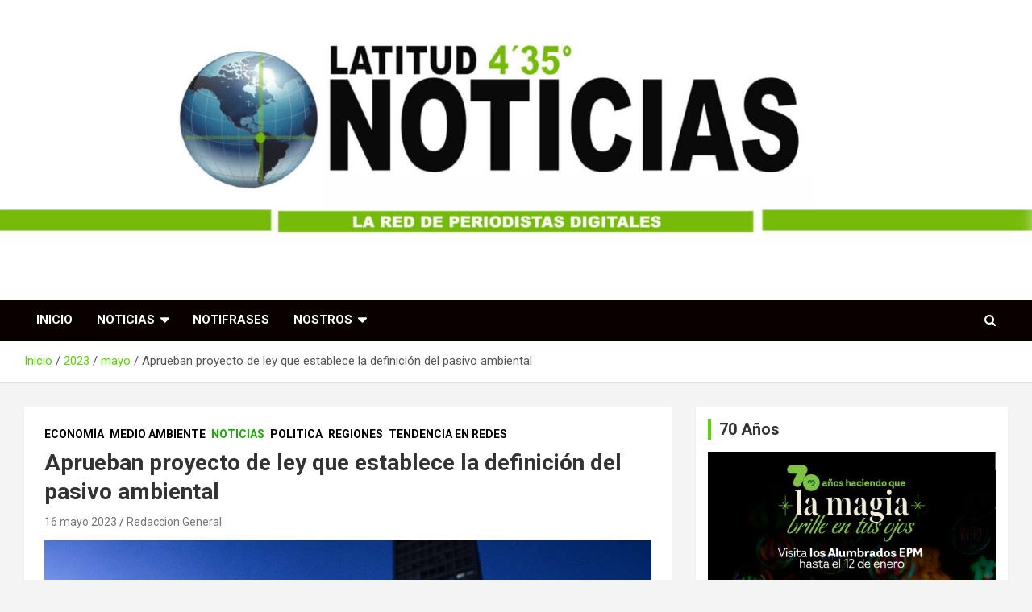

--- FILE ---
content_type: text/html; charset=UTF-8
request_url: https://latitud435.com/2023/05/aprueban-proyecto-de-ley-que-establece-la-definicion-del-pasivo-ambiental/
body_size: 15302
content:
<!doctype html>
<html lang="es">
<head>
	<meta charset="UTF-8">
	<meta name="viewport" content="width=device-width, initial-scale=1, shrink-to-fit=no">
	<link rel="profile" href="https://gmpg.org/xfn/11">

	<title>Aprueban proyecto de ley que establece la definición del pasivo ambiental &#8211; Latitud 435 Noticias</title>
<meta name='robots' content='max-image-preview:large' />
	<style>img:is([sizes="auto" i], [sizes^="auto," i]) { contain-intrinsic-size: 3000px 1500px }</style>
	
<!-- Open Graph Meta Tags generated by Blog2Social 873 - https://www.blog2social.com -->
<meta property="og:title" content="Aprueban proyecto de ley que establece la definición del pasivo ambiental"/>
<meta property="og:description" content="En el recinto de la Comisión Quinta del Senado se llevó a cabo la discusión y aprobación del proyecto de ley 226 senado, por el cual se establece la definición de Pasivo Ambiental y se fijan lineamientos para su gestión, esta iniciativa había quedado pendiente su aprobación en la sesión anterior, tuvo como ponente a la senadora Isabel Cristina Zuleta López, Coalición Pacto Histórico."/>
<meta property="og:url" content="/2023/05/aprueban-proyecto-de-ley-que-establece-la-definicion-del-pasivo-ambiental/"/>
<meta property="og:image" content="https://latitud435.com/wp-content/uploads/2020/11/4011f22d-emergencia-climatica-8-1024x683-1.jpg"/>
<meta property="og:image:width" content="1024" />
<meta property="og:image:height" content="683" />
<meta property="og:image:type" content="image/jpeg" />
<meta property="og:type" content="article"/>
<meta property="og:article:published_time" content="2023-05-16 19:04:11"/>
<meta property="og:article:modified_time" content="2023-05-16 19:04:12"/>
<meta property="og:article:tag" content="Comisión Quinta"/>
<meta property="og:article:tag" content="pasivo ambiental"/>
<meta property="og:article:tag" content="Plenaria"/>
<meta property="og:article:tag" content="Senado"/>
<meta property="og:article:tag" content="senadores"/>
<!-- Open Graph Meta Tags generated by Blog2Social 873 - https://www.blog2social.com -->

<!-- Twitter Card generated by Blog2Social 873 - https://www.blog2social.com -->
<meta name="twitter:card" content="summary">
<meta name="twitter:title" content="Aprueban proyecto de ley que establece la definición del pasivo ambiental"/>
<meta name="twitter:description" content="En el recinto de la Comisión Quinta del Senado se llevó a cabo la discusión y aprobación del proyecto de ley 226 senado, por el cual se establece la definición de Pasivo Ambiental y se fijan lineamientos para su gestión, esta iniciativa había quedado pendiente su aprobación en la sesión anterior, tuvo como ponente a la senadora Isabel Cristina Zuleta López, Coalición Pacto Histórico."/>
<meta name="twitter:image" content="https://latitud435.com/wp-content/uploads/2020/11/4011f22d-emergencia-climatica-8-1024x683-1.jpg"/>
<!-- Twitter Card generated by Blog2Social 873 - https://www.blog2social.com -->
<meta name="author" content="Redaccion General"/>
<link rel='dns-prefetch' href='//fonts.googleapis.com' />
<link rel="alternate" type="application/rss+xml" title="Latitud 435 Noticias &raquo; Feed" href="https://latitud435.com/feed/" />
<link rel="alternate" type="application/rss+xml" title="Latitud 435 Noticias &raquo; Feed de los comentarios" href="https://latitud435.com/comments/feed/" />
<script type="text/javascript">
/* <![CDATA[ */
window._wpemojiSettings = {"baseUrl":"https:\/\/s.w.org\/images\/core\/emoji\/16.0.1\/72x72\/","ext":".png","svgUrl":"https:\/\/s.w.org\/images\/core\/emoji\/16.0.1\/svg\/","svgExt":".svg","source":{"concatemoji":"https:\/\/latitud435.com\/wp-includes\/js\/wp-emoji-release.min.js?ver=6.8.3"}};
/*! This file is auto-generated */
!function(s,n){var o,i,e;function c(e){try{var t={supportTests:e,timestamp:(new Date).valueOf()};sessionStorage.setItem(o,JSON.stringify(t))}catch(e){}}function p(e,t,n){e.clearRect(0,0,e.canvas.width,e.canvas.height),e.fillText(t,0,0);var t=new Uint32Array(e.getImageData(0,0,e.canvas.width,e.canvas.height).data),a=(e.clearRect(0,0,e.canvas.width,e.canvas.height),e.fillText(n,0,0),new Uint32Array(e.getImageData(0,0,e.canvas.width,e.canvas.height).data));return t.every(function(e,t){return e===a[t]})}function u(e,t){e.clearRect(0,0,e.canvas.width,e.canvas.height),e.fillText(t,0,0);for(var n=e.getImageData(16,16,1,1),a=0;a<n.data.length;a++)if(0!==n.data[a])return!1;return!0}function f(e,t,n,a){switch(t){case"flag":return n(e,"\ud83c\udff3\ufe0f\u200d\u26a7\ufe0f","\ud83c\udff3\ufe0f\u200b\u26a7\ufe0f")?!1:!n(e,"\ud83c\udde8\ud83c\uddf6","\ud83c\udde8\u200b\ud83c\uddf6")&&!n(e,"\ud83c\udff4\udb40\udc67\udb40\udc62\udb40\udc65\udb40\udc6e\udb40\udc67\udb40\udc7f","\ud83c\udff4\u200b\udb40\udc67\u200b\udb40\udc62\u200b\udb40\udc65\u200b\udb40\udc6e\u200b\udb40\udc67\u200b\udb40\udc7f");case"emoji":return!a(e,"\ud83e\udedf")}return!1}function g(e,t,n,a){var r="undefined"!=typeof WorkerGlobalScope&&self instanceof WorkerGlobalScope?new OffscreenCanvas(300,150):s.createElement("canvas"),o=r.getContext("2d",{willReadFrequently:!0}),i=(o.textBaseline="top",o.font="600 32px Arial",{});return e.forEach(function(e){i[e]=t(o,e,n,a)}),i}function t(e){var t=s.createElement("script");t.src=e,t.defer=!0,s.head.appendChild(t)}"undefined"!=typeof Promise&&(o="wpEmojiSettingsSupports",i=["flag","emoji"],n.supports={everything:!0,everythingExceptFlag:!0},e=new Promise(function(e){s.addEventListener("DOMContentLoaded",e,{once:!0})}),new Promise(function(t){var n=function(){try{var e=JSON.parse(sessionStorage.getItem(o));if("object"==typeof e&&"number"==typeof e.timestamp&&(new Date).valueOf()<e.timestamp+604800&&"object"==typeof e.supportTests)return e.supportTests}catch(e){}return null}();if(!n){if("undefined"!=typeof Worker&&"undefined"!=typeof OffscreenCanvas&&"undefined"!=typeof URL&&URL.createObjectURL&&"undefined"!=typeof Blob)try{var e="postMessage("+g.toString()+"("+[JSON.stringify(i),f.toString(),p.toString(),u.toString()].join(",")+"));",a=new Blob([e],{type:"text/javascript"}),r=new Worker(URL.createObjectURL(a),{name:"wpTestEmojiSupports"});return void(r.onmessage=function(e){c(n=e.data),r.terminate(),t(n)})}catch(e){}c(n=g(i,f,p,u))}t(n)}).then(function(e){for(var t in e)n.supports[t]=e[t],n.supports.everything=n.supports.everything&&n.supports[t],"flag"!==t&&(n.supports.everythingExceptFlag=n.supports.everythingExceptFlag&&n.supports[t]);n.supports.everythingExceptFlag=n.supports.everythingExceptFlag&&!n.supports.flag,n.DOMReady=!1,n.readyCallback=function(){n.DOMReady=!0}}).then(function(){return e}).then(function(){var e;n.supports.everything||(n.readyCallback(),(e=n.source||{}).concatemoji?t(e.concatemoji):e.wpemoji&&e.twemoji&&(t(e.twemoji),t(e.wpemoji)))}))}((window,document),window._wpemojiSettings);
/* ]]> */
</script>

<link rel='stylesheet' id='embed-pdf-viewer-css' href='https://latitud435.com/wp-content/plugins/embed-pdf-viewer/css/embed-pdf-viewer.css?ver=2.4.6' type='text/css' media='screen' />
<style id='wp-emoji-styles-inline-css' type='text/css'>

	img.wp-smiley, img.emoji {
		display: inline !important;
		border: none !important;
		box-shadow: none !important;
		height: 1em !important;
		width: 1em !important;
		margin: 0 0.07em !important;
		vertical-align: -0.1em !important;
		background: none !important;
		padding: 0 !important;
	}
</style>
<link rel='stylesheet' id='wp-block-library-css' href='https://latitud435.com/wp-includes/css/dist/block-library/style.min.css?ver=6.8.3' type='text/css' media='all' />
<style id='classic-theme-styles-inline-css' type='text/css'>
/*! This file is auto-generated */
.wp-block-button__link{color:#fff;background-color:#32373c;border-radius:9999px;box-shadow:none;text-decoration:none;padding:calc(.667em + 2px) calc(1.333em + 2px);font-size:1.125em}.wp-block-file__button{background:#32373c;color:#fff;text-decoration:none}
</style>
<link rel='stylesheet' id='banner-list-block-css' href='https://latitud435.com/wp-content/plugins/custom-banners/blocks/banner-list/style.css?ver=1615040686' type='text/css' media='all' />
<link rel='stylesheet' id='rotating-banner-block-css' href='https://latitud435.com/wp-content/plugins/custom-banners/blocks/rotating-banner/style.css?ver=1615040686' type='text/css' media='all' />
<link rel='stylesheet' id='single-banner-block-css' href='https://latitud435.com/wp-content/plugins/custom-banners/blocks/single-banner/style.css?ver=1615040686' type='text/css' media='all' />
<link rel='stylesheet' id='wp-components-css' href='https://latitud435.com/wp-includes/css/dist/components/style.min.css?ver=6.8.3' type='text/css' media='all' />
<link rel='stylesheet' id='wp-preferences-css' href='https://latitud435.com/wp-includes/css/dist/preferences/style.min.css?ver=6.8.3' type='text/css' media='all' />
<link rel='stylesheet' id='wp-block-editor-css' href='https://latitud435.com/wp-includes/css/dist/block-editor/style.min.css?ver=6.8.3' type='text/css' media='all' />
<link rel='stylesheet' id='popup-maker-block-library-style-css' href='https://latitud435.com/wp-content/plugins/popup-maker/dist/packages/block-library-style.css?ver=dbea705cfafe089d65f1' type='text/css' media='all' />
<style id='global-styles-inline-css' type='text/css'>
:root{--wp--preset--aspect-ratio--square: 1;--wp--preset--aspect-ratio--4-3: 4/3;--wp--preset--aspect-ratio--3-4: 3/4;--wp--preset--aspect-ratio--3-2: 3/2;--wp--preset--aspect-ratio--2-3: 2/3;--wp--preset--aspect-ratio--16-9: 16/9;--wp--preset--aspect-ratio--9-16: 9/16;--wp--preset--color--black: #000000;--wp--preset--color--cyan-bluish-gray: #abb8c3;--wp--preset--color--white: #ffffff;--wp--preset--color--pale-pink: #f78da7;--wp--preset--color--vivid-red: #cf2e2e;--wp--preset--color--luminous-vivid-orange: #ff6900;--wp--preset--color--luminous-vivid-amber: #fcb900;--wp--preset--color--light-green-cyan: #7bdcb5;--wp--preset--color--vivid-green-cyan: #00d084;--wp--preset--color--pale-cyan-blue: #8ed1fc;--wp--preset--color--vivid-cyan-blue: #0693e3;--wp--preset--color--vivid-purple: #9b51e0;--wp--preset--gradient--vivid-cyan-blue-to-vivid-purple: linear-gradient(135deg,rgba(6,147,227,1) 0%,rgb(155,81,224) 100%);--wp--preset--gradient--light-green-cyan-to-vivid-green-cyan: linear-gradient(135deg,rgb(122,220,180) 0%,rgb(0,208,130) 100%);--wp--preset--gradient--luminous-vivid-amber-to-luminous-vivid-orange: linear-gradient(135deg,rgba(252,185,0,1) 0%,rgba(255,105,0,1) 100%);--wp--preset--gradient--luminous-vivid-orange-to-vivid-red: linear-gradient(135deg,rgba(255,105,0,1) 0%,rgb(207,46,46) 100%);--wp--preset--gradient--very-light-gray-to-cyan-bluish-gray: linear-gradient(135deg,rgb(238,238,238) 0%,rgb(169,184,195) 100%);--wp--preset--gradient--cool-to-warm-spectrum: linear-gradient(135deg,rgb(74,234,220) 0%,rgb(151,120,209) 20%,rgb(207,42,186) 40%,rgb(238,44,130) 60%,rgb(251,105,98) 80%,rgb(254,248,76) 100%);--wp--preset--gradient--blush-light-purple: linear-gradient(135deg,rgb(255,206,236) 0%,rgb(152,150,240) 100%);--wp--preset--gradient--blush-bordeaux: linear-gradient(135deg,rgb(254,205,165) 0%,rgb(254,45,45) 50%,rgb(107,0,62) 100%);--wp--preset--gradient--luminous-dusk: linear-gradient(135deg,rgb(255,203,112) 0%,rgb(199,81,192) 50%,rgb(65,88,208) 100%);--wp--preset--gradient--pale-ocean: linear-gradient(135deg,rgb(255,245,203) 0%,rgb(182,227,212) 50%,rgb(51,167,181) 100%);--wp--preset--gradient--electric-grass: linear-gradient(135deg,rgb(202,248,128) 0%,rgb(113,206,126) 100%);--wp--preset--gradient--midnight: linear-gradient(135deg,rgb(2,3,129) 0%,rgb(40,116,252) 100%);--wp--preset--font-size--small: 13px;--wp--preset--font-size--medium: 20px;--wp--preset--font-size--large: 36px;--wp--preset--font-size--x-large: 42px;--wp--preset--spacing--20: 0.44rem;--wp--preset--spacing--30: 0.67rem;--wp--preset--spacing--40: 1rem;--wp--preset--spacing--50: 1.5rem;--wp--preset--spacing--60: 2.25rem;--wp--preset--spacing--70: 3.38rem;--wp--preset--spacing--80: 5.06rem;--wp--preset--shadow--natural: 6px 6px 9px rgba(0, 0, 0, 0.2);--wp--preset--shadow--deep: 12px 12px 50px rgba(0, 0, 0, 0.4);--wp--preset--shadow--sharp: 6px 6px 0px rgba(0, 0, 0, 0.2);--wp--preset--shadow--outlined: 6px 6px 0px -3px rgba(255, 255, 255, 1), 6px 6px rgba(0, 0, 0, 1);--wp--preset--shadow--crisp: 6px 6px 0px rgba(0, 0, 0, 1);}:where(.is-layout-flex){gap: 0.5em;}:where(.is-layout-grid){gap: 0.5em;}body .is-layout-flex{display: flex;}.is-layout-flex{flex-wrap: wrap;align-items: center;}.is-layout-flex > :is(*, div){margin: 0;}body .is-layout-grid{display: grid;}.is-layout-grid > :is(*, div){margin: 0;}:where(.wp-block-columns.is-layout-flex){gap: 2em;}:where(.wp-block-columns.is-layout-grid){gap: 2em;}:where(.wp-block-post-template.is-layout-flex){gap: 1.25em;}:where(.wp-block-post-template.is-layout-grid){gap: 1.25em;}.has-black-color{color: var(--wp--preset--color--black) !important;}.has-cyan-bluish-gray-color{color: var(--wp--preset--color--cyan-bluish-gray) !important;}.has-white-color{color: var(--wp--preset--color--white) !important;}.has-pale-pink-color{color: var(--wp--preset--color--pale-pink) !important;}.has-vivid-red-color{color: var(--wp--preset--color--vivid-red) !important;}.has-luminous-vivid-orange-color{color: var(--wp--preset--color--luminous-vivid-orange) !important;}.has-luminous-vivid-amber-color{color: var(--wp--preset--color--luminous-vivid-amber) !important;}.has-light-green-cyan-color{color: var(--wp--preset--color--light-green-cyan) !important;}.has-vivid-green-cyan-color{color: var(--wp--preset--color--vivid-green-cyan) !important;}.has-pale-cyan-blue-color{color: var(--wp--preset--color--pale-cyan-blue) !important;}.has-vivid-cyan-blue-color{color: var(--wp--preset--color--vivid-cyan-blue) !important;}.has-vivid-purple-color{color: var(--wp--preset--color--vivid-purple) !important;}.has-black-background-color{background-color: var(--wp--preset--color--black) !important;}.has-cyan-bluish-gray-background-color{background-color: var(--wp--preset--color--cyan-bluish-gray) !important;}.has-white-background-color{background-color: var(--wp--preset--color--white) !important;}.has-pale-pink-background-color{background-color: var(--wp--preset--color--pale-pink) !important;}.has-vivid-red-background-color{background-color: var(--wp--preset--color--vivid-red) !important;}.has-luminous-vivid-orange-background-color{background-color: var(--wp--preset--color--luminous-vivid-orange) !important;}.has-luminous-vivid-amber-background-color{background-color: var(--wp--preset--color--luminous-vivid-amber) !important;}.has-light-green-cyan-background-color{background-color: var(--wp--preset--color--light-green-cyan) !important;}.has-vivid-green-cyan-background-color{background-color: var(--wp--preset--color--vivid-green-cyan) !important;}.has-pale-cyan-blue-background-color{background-color: var(--wp--preset--color--pale-cyan-blue) !important;}.has-vivid-cyan-blue-background-color{background-color: var(--wp--preset--color--vivid-cyan-blue) !important;}.has-vivid-purple-background-color{background-color: var(--wp--preset--color--vivid-purple) !important;}.has-black-border-color{border-color: var(--wp--preset--color--black) !important;}.has-cyan-bluish-gray-border-color{border-color: var(--wp--preset--color--cyan-bluish-gray) !important;}.has-white-border-color{border-color: var(--wp--preset--color--white) !important;}.has-pale-pink-border-color{border-color: var(--wp--preset--color--pale-pink) !important;}.has-vivid-red-border-color{border-color: var(--wp--preset--color--vivid-red) !important;}.has-luminous-vivid-orange-border-color{border-color: var(--wp--preset--color--luminous-vivid-orange) !important;}.has-luminous-vivid-amber-border-color{border-color: var(--wp--preset--color--luminous-vivid-amber) !important;}.has-light-green-cyan-border-color{border-color: var(--wp--preset--color--light-green-cyan) !important;}.has-vivid-green-cyan-border-color{border-color: var(--wp--preset--color--vivid-green-cyan) !important;}.has-pale-cyan-blue-border-color{border-color: var(--wp--preset--color--pale-cyan-blue) !important;}.has-vivid-cyan-blue-border-color{border-color: var(--wp--preset--color--vivid-cyan-blue) !important;}.has-vivid-purple-border-color{border-color: var(--wp--preset--color--vivid-purple) !important;}.has-vivid-cyan-blue-to-vivid-purple-gradient-background{background: var(--wp--preset--gradient--vivid-cyan-blue-to-vivid-purple) !important;}.has-light-green-cyan-to-vivid-green-cyan-gradient-background{background: var(--wp--preset--gradient--light-green-cyan-to-vivid-green-cyan) !important;}.has-luminous-vivid-amber-to-luminous-vivid-orange-gradient-background{background: var(--wp--preset--gradient--luminous-vivid-amber-to-luminous-vivid-orange) !important;}.has-luminous-vivid-orange-to-vivid-red-gradient-background{background: var(--wp--preset--gradient--luminous-vivid-orange-to-vivid-red) !important;}.has-very-light-gray-to-cyan-bluish-gray-gradient-background{background: var(--wp--preset--gradient--very-light-gray-to-cyan-bluish-gray) !important;}.has-cool-to-warm-spectrum-gradient-background{background: var(--wp--preset--gradient--cool-to-warm-spectrum) !important;}.has-blush-light-purple-gradient-background{background: var(--wp--preset--gradient--blush-light-purple) !important;}.has-blush-bordeaux-gradient-background{background: var(--wp--preset--gradient--blush-bordeaux) !important;}.has-luminous-dusk-gradient-background{background: var(--wp--preset--gradient--luminous-dusk) !important;}.has-pale-ocean-gradient-background{background: var(--wp--preset--gradient--pale-ocean) !important;}.has-electric-grass-gradient-background{background: var(--wp--preset--gradient--electric-grass) !important;}.has-midnight-gradient-background{background: var(--wp--preset--gradient--midnight) !important;}.has-small-font-size{font-size: var(--wp--preset--font-size--small) !important;}.has-medium-font-size{font-size: var(--wp--preset--font-size--medium) !important;}.has-large-font-size{font-size: var(--wp--preset--font-size--large) !important;}.has-x-large-font-size{font-size: var(--wp--preset--font-size--x-large) !important;}
:where(.wp-block-post-template.is-layout-flex){gap: 1.25em;}:where(.wp-block-post-template.is-layout-grid){gap: 1.25em;}
:where(.wp-block-columns.is-layout-flex){gap: 2em;}:where(.wp-block-columns.is-layout-grid){gap: 2em;}
:root :where(.wp-block-pullquote){font-size: 1.5em;line-height: 1.6;}
</style>
<link rel='stylesheet' id='wp-banners-css-css' href='https://latitud435.com/wp-content/plugins/custom-banners/assets/css/wp-banners.css?ver=6.8.3' type='text/css' media='all' />
<link rel='stylesheet' id='godaddy-styles-css' href='https://latitud435.com/wp-content/mu-plugins/vendor/wpex/godaddy-launch/includes/Dependencies/GoDaddy/Styles/build/latest.css?ver=2.0.2' type='text/css' media='all' />
<link rel='stylesheet' id='bootstrap-style-css' href='https://latitud435.com/wp-content/themes/newscard-pro/assets/library/bootstrap/css/bootstrap.min.css?ver=1765032387' type='text/css' media='all' />
<link rel='stylesheet' id='font-awesome-style-css' href='https://latitud435.com/wp-content/themes/newscard-pro/assets/library/font-awesome/css/font-awesome.css?ver=1765032387' type='text/css' media='all' />
<link rel='stylesheet' id='newscard-google-fonts-css' href='//fonts.googleapis.com/css?family=Roboto%3A300%2C300i%2C400%2C400i%2C500%2C500i%2C700%2C700i&#038;ver=6.8.3' type='text/css' media='all' />
<link rel='stylesheet' id='owl-carousel-css' href='https://latitud435.com/wp-content/themes/newscard-pro/assets/library/owl-carousel/owl.carousel.min.css?ver=1765032387' type='text/css' media='all' />
<link rel='stylesheet' id='newscard-style-css' href='https://latitud435.com/wp-content/themes/newscard-pro/style.css?ver=1765032387' type='text/css' media='all' />
<script type="text/javascript" src="https://latitud435.com/wp-includes/js/jquery/jquery.min.js?ver=3.7.1" id="jquery-core-js"></script>
<script type="text/javascript" src="https://latitud435.com/wp-includes/js/jquery/jquery-migrate.min.js?ver=3.4.1" id="jquery-migrate-js"></script>
<!--[if lt IE 9]>
<script type="text/javascript" src="https://latitud435.com/wp-content/themes/newscard-pro/assets/js/html5.js?ver=1765032387" id="html5-js"></script>
<![endif]-->
<link rel="https://api.w.org/" href="https://latitud435.com/wp-json/" /><link rel="alternate" title="JSON" type="application/json" href="https://latitud435.com/wp-json/wp/v2/posts/19660" /><link rel="EditURI" type="application/rsd+xml" title="RSD" href="https://latitud435.com/xmlrpc.php?rsd" />
<link rel="canonical" href="https://latitud435.com/2023/05/aprueban-proyecto-de-ley-que-establece-la-definicion-del-pasivo-ambiental/" />
<link rel='shortlink' href='https://latitud435.com/?p=19660' />
<link rel="alternate" title="oEmbed (JSON)" type="application/json+oembed" href="https://latitud435.com/wp-json/oembed/1.0/embed?url=https%3A%2F%2Flatitud435.com%2F2023%2F05%2Faprueban-proyecto-de-ley-que-establece-la-definicion-del-pasivo-ambiental%2F" />
<link rel="alternate" title="oEmbed (XML)" type="text/xml+oembed" href="https://latitud435.com/wp-json/oembed/1.0/embed?url=https%3A%2F%2Flatitud435.com%2F2023%2F05%2Faprueban-proyecto-de-ley-que-establece-la-definicion-del-pasivo-ambiental%2F&#038;format=xml" />
<style type="text/css" media="screen"></style>
	<style type="text/css">
				@media (min-width: 768px) {
				}
		/* Color Scheme > links */
			::selection {
				background-color: #59d600;
				color: #fff;
			}
			::-moz-selection {
				background-color: #59d600;
				color: #fff;
			}
			a,
			a:hover,
			a:focus,
			a:active,
			.site-title a:hover,
			.site-title a:focus,
			.site-title a:active,
			.top-stories-bar .top-stories-lists .marquee a:hover,
			.entry-title a:hover,
			.entry-title a:focus,
			.entry-title a:active,
			.post-boxed .entry-title a:hover,
			.site-footer .widget-area .post-boxed .entry-title a:hover,
			.entry-meta a:hover,
			.entry-meta a:focus,
			.post-boxed .entry-meta a:hover,
			.site-footer .widget-area .post-boxed .entry-meta a:hover,
			.entry-meta .tag-links a,
			.nav-links a:hover,
			.widget ul li a:hover,
			.comment-metadata a.comment-edit-link,
			.widget_tag_cloud a:hover,
			.woocommerce .star-rating,
			.woocommerce .star-rating:before,
			.widget_categories .current-cat a,
			.widget_nav_menu ul li.current_page_item > a,
			.widget_nav_menu ul li.current_page_ancestor > a,
			.widget_nav_menu ul li.current-menu-item > a,
			.widget_nav_menu ul li.current-menu-ancestor > a,
			.widget_pages ul li.current_page_item > a,
			.widget_pages ul li.current_page_ancestor > a {
				color: #59d600;
			}
		/* Color Scheme > Navigation */
			.navigation-bar,
			.navigation-bar-top {
				background-color: #0a0000;
			}
			.main-navigation .dropdown-menu a:hover,
			.main-navigation .dropdown-menu a.current-menu-item,
			.main-navigation li ul li:hover > a,
			.main-navigation li ul li.current-menu-item > a,
			.main-navigation li ul li.current-menu-ancestor > a,
			.main-navigation ul li li.current_page_item > a,
			.main-navigation li ul li.current_page_ancestor > a {
				color: #0a0000;
			}
			@media (max-width: 991px) {
				.main-navigation ul li.current_page_item > a,
				.main-navigation ul li.current_page_ancestor > a,
				.main-navigation ul li.current-menu-item > a,
				.main-navigation ul li.current-menu-ancestor > a,
				.main-navigation ul li a:hover,
				.main-navigation ul li a:focus,
				.main-navigation ul li.show > a,
				.main-navigation ul li:hover > a,
				.main-navigation .dropdown-menu a:hover,
				.main-navigation .dropdown-menu a.current-menu-item,
				.main-navigation li ul li:hover > a,
				.main-navigation li ul li.current-menu-item > a,
				.main-navigation li ul li.current-menu-ancestor > a,
				.main-navigation ul li li.current_page_item > a,
				.main-navigation li ul li.current_page_ancestor > a {
					color: #0a0000;
				}
			}
		/* Color Scheme > Buttons */
			.btn-theme,
			.btn-outline-theme:hover,
			.btn-outline-info:not(:disabled):not(.disabled).active,
			.btn-outline-info:not(:disabled):not(.disabled):active,
			.show > .btn-outline-info.dropdown-toggle,
			input[type="reset"],
			input[type="button"],
			input[type="submit"],
			button[type="submit"],
			.back-to-top a,
			#bbpress-forums button,
			div.bbp-submit-wrapper button,
			.navigation.pagination .current,
			.navigation.pagination a:hover,
			.page-links span,
			.page-links a:hover span,
			.woocommerce #respond input#submit,
			.woocommerce a.button,
			.woocommerce button.button,
			.woocommerce input.button,
			.woocommerce #respond input#submit.alt,
			.woocommerce a.button.alt,
			.woocommerce button.button.alt,
			.woocommerce input.button.alt,
			.woocommerce.widget_product_search button,
			.woocommerce-cart .wc-proceed-to-checkout a.checkout-button,
			.woocommerce input.button:disabled,
			.woocommerce input.button:disabled[disabled],
			.woocommerce input.button:disabled:hover,
			.woocommerce input.button:disabled[disabled]:hover,
			.woocommerce button.button:disabled,
			.woocommerce button.button:disabled[disabled],
			.woocommerce button.button.alt.disabled,
			.woocommerce button.button.alt.disabled:hover,
			.woocommerce span.onsale,
			.woocommerce .widget_price_filter .ui-slider .ui-slider-range,
			.woocommerce .widget_price_filter .ui-slider .ui-slider-handle {
				background-color: #59d600;
			}
			.btn-outline-theme {
				border-color: #59d600;
			}
			.btn-outline-theme,
			.navigation.post-navigation .nav-links a:hover {
				color: #59d600;
			}
		/* Color Scheme > Elements */
			.theme-color,
			.format-quote blockquote:before {
				color: #59d600;
			}
			.theme-bg-color,
			.post.sticky .entry-header:before {
				background-color: #59d600;
			}
			.stories-title,
			.widget-title {
				border-color: #59d600;
			}
		/* Elements Color > Top Stories Flash */
			.top-stories-bar .top-stories-label .flash-icon {
				background-color: #008714;
			}
			.top-stories-bar .top-stories-label .flash-icon:before,
			.top-stories-bar .top-stories-label .flash-icon:after {
				border-color: #008714;
			}
		/* Category Color > Ciencia y Tecnología */
				.entry-meta .cat-links a.cat-links-25,
				.entry-meta .cat-links a.cat-links-25:hover,
				.post-boxed .entry-meta .cat-links a.cat-links-25,
				.post-boxed .entry-meta .cat-links a.cat-links-25:hover,
				.site-footer .widget-area .post-boxed .entry-meta .cat-links a.cat-links-25,
				.site-footer .widget-area .post-boxed .entry-meta .cat-links a.cat-links-25:hover {
					color: #000000;
				}
				.post-img-wrap .entry-meta .cat-links a.cat-links-25,
				.post-img-wrap .entry-meta .cat-links a.cat-links-25:hover,
				.post-boxed .post-img-wrap .entry-meta .cat-links a.cat-links-25,
				.post-boxed .post-img-wrap .entry-meta .cat-links a.cat-links-25:hover,
				.post-block .post-img-wrap + .entry-header .entry-meta .cat-links a.cat-links-25,
				.post-block .post-img-wrap + .entry-header .entry-meta .cat-links a.cat-links-25:hover,
				.site-footer .widget-area .post-boxed .post-img-wrap .entry-meta .cat-links a.cat-links-25,
				.site-footer .widget-area .post-boxed .post-img-wrap .entry-meta .cat-links a.cat-links-25:hover,
				.site-footer .widget-area .post-block .post-img-wrap + .entry-header .entry-meta .cat-links a.cat-links-25,
				.site-footer .widget-area .post-block .post-img-wrap + .entry-header .entry-meta .cat-links a.cat-links-25:hover {
					background-color: #000000;
					color: #fff;
				}
			/* Category Color > Covid19 */
				.entry-meta .cat-links a.cat-links-12,
				.entry-meta .cat-links a.cat-links-12:hover,
				.post-boxed .entry-meta .cat-links a.cat-links-12,
				.post-boxed .entry-meta .cat-links a.cat-links-12:hover,
				.site-footer .widget-area .post-boxed .entry-meta .cat-links a.cat-links-12,
				.site-footer .widget-area .post-boxed .entry-meta .cat-links a.cat-links-12:hover {
					color: #dd3333;
				}
				.post-img-wrap .entry-meta .cat-links a.cat-links-12,
				.post-img-wrap .entry-meta .cat-links a.cat-links-12:hover,
				.post-boxed .post-img-wrap .entry-meta .cat-links a.cat-links-12,
				.post-boxed .post-img-wrap .entry-meta .cat-links a.cat-links-12:hover,
				.post-block .post-img-wrap + .entry-header .entry-meta .cat-links a.cat-links-12,
				.post-block .post-img-wrap + .entry-header .entry-meta .cat-links a.cat-links-12:hover,
				.site-footer .widget-area .post-boxed .post-img-wrap .entry-meta .cat-links a.cat-links-12,
				.site-footer .widget-area .post-boxed .post-img-wrap .entry-meta .cat-links a.cat-links-12:hover,
				.site-footer .widget-area .post-block .post-img-wrap + .entry-header .entry-meta .cat-links a.cat-links-12,
				.site-footer .widget-area .post-block .post-img-wrap + .entry-header .entry-meta .cat-links a.cat-links-12:hover {
					background-color: #dd3333;
					color: #fff;
				}
			/* Category Color > Cultura */
				.entry-meta .cat-links a.cat-links-99,
				.entry-meta .cat-links a.cat-links-99:hover,
				.post-boxed .entry-meta .cat-links a.cat-links-99,
				.post-boxed .entry-meta .cat-links a.cat-links-99:hover,
				.site-footer .widget-area .post-boxed .entry-meta .cat-links a.cat-links-99,
				.site-footer .widget-area .post-boxed .entry-meta .cat-links a.cat-links-99:hover {
					color: #000000;
				}
				.post-img-wrap .entry-meta .cat-links a.cat-links-99,
				.post-img-wrap .entry-meta .cat-links a.cat-links-99:hover,
				.post-boxed .post-img-wrap .entry-meta .cat-links a.cat-links-99,
				.post-boxed .post-img-wrap .entry-meta .cat-links a.cat-links-99:hover,
				.post-block .post-img-wrap + .entry-header .entry-meta .cat-links a.cat-links-99,
				.post-block .post-img-wrap + .entry-header .entry-meta .cat-links a.cat-links-99:hover,
				.site-footer .widget-area .post-boxed .post-img-wrap .entry-meta .cat-links a.cat-links-99,
				.site-footer .widget-area .post-boxed .post-img-wrap .entry-meta .cat-links a.cat-links-99:hover,
				.site-footer .widget-area .post-block .post-img-wrap + .entry-header .entry-meta .cat-links a.cat-links-99,
				.site-footer .widget-area .post-block .post-img-wrap + .entry-header .entry-meta .cat-links a.cat-links-99:hover {
					background-color: #000000;
					color: #fff;
				}
			/* Category Color > Economía */
				.entry-meta .cat-links a.cat-links-13,
				.entry-meta .cat-links a.cat-links-13:hover,
				.post-boxed .entry-meta .cat-links a.cat-links-13,
				.post-boxed .entry-meta .cat-links a.cat-links-13:hover,
				.site-footer .widget-area .post-boxed .entry-meta .cat-links a.cat-links-13,
				.site-footer .widget-area .post-boxed .entry-meta .cat-links a.cat-links-13:hover {
					color: #000000;
				}
				.post-img-wrap .entry-meta .cat-links a.cat-links-13,
				.post-img-wrap .entry-meta .cat-links a.cat-links-13:hover,
				.post-boxed .post-img-wrap .entry-meta .cat-links a.cat-links-13,
				.post-boxed .post-img-wrap .entry-meta .cat-links a.cat-links-13:hover,
				.post-block .post-img-wrap + .entry-header .entry-meta .cat-links a.cat-links-13,
				.post-block .post-img-wrap + .entry-header .entry-meta .cat-links a.cat-links-13:hover,
				.site-footer .widget-area .post-boxed .post-img-wrap .entry-meta .cat-links a.cat-links-13,
				.site-footer .widget-area .post-boxed .post-img-wrap .entry-meta .cat-links a.cat-links-13:hover,
				.site-footer .widget-area .post-block .post-img-wrap + .entry-header .entry-meta .cat-links a.cat-links-13,
				.site-footer .widget-area .post-block .post-img-wrap + .entry-header .entry-meta .cat-links a.cat-links-13:hover {
					background-color: #000000;
					color: #fff;
				}
			/* Category Color > Educación */
				.entry-meta .cat-links a.cat-links-81,
				.entry-meta .cat-links a.cat-links-81:hover,
				.post-boxed .entry-meta .cat-links a.cat-links-81,
				.post-boxed .entry-meta .cat-links a.cat-links-81:hover,
				.site-footer .widget-area .post-boxed .entry-meta .cat-links a.cat-links-81,
				.site-footer .widget-area .post-boxed .entry-meta .cat-links a.cat-links-81:hover {
					color: #000000;
				}
				.post-img-wrap .entry-meta .cat-links a.cat-links-81,
				.post-img-wrap .entry-meta .cat-links a.cat-links-81:hover,
				.post-boxed .post-img-wrap .entry-meta .cat-links a.cat-links-81,
				.post-boxed .post-img-wrap .entry-meta .cat-links a.cat-links-81:hover,
				.post-block .post-img-wrap + .entry-header .entry-meta .cat-links a.cat-links-81,
				.post-block .post-img-wrap + .entry-header .entry-meta .cat-links a.cat-links-81:hover,
				.site-footer .widget-area .post-boxed .post-img-wrap .entry-meta .cat-links a.cat-links-81,
				.site-footer .widget-area .post-boxed .post-img-wrap .entry-meta .cat-links a.cat-links-81:hover,
				.site-footer .widget-area .post-block .post-img-wrap + .entry-header .entry-meta .cat-links a.cat-links-81,
				.site-footer .widget-area .post-block .post-img-wrap + .entry-header .entry-meta .cat-links a.cat-links-81:hover {
					background-color: #000000;
					color: #fff;
				}
			/* Category Color > Empleo */
				.entry-meta .cat-links a.cat-links-14,
				.entry-meta .cat-links a.cat-links-14:hover,
				.post-boxed .entry-meta .cat-links a.cat-links-14,
				.post-boxed .entry-meta .cat-links a.cat-links-14:hover,
				.site-footer .widget-area .post-boxed .entry-meta .cat-links a.cat-links-14,
				.site-footer .widget-area .post-boxed .entry-meta .cat-links a.cat-links-14:hover {
					color: #000000;
				}
				.post-img-wrap .entry-meta .cat-links a.cat-links-14,
				.post-img-wrap .entry-meta .cat-links a.cat-links-14:hover,
				.post-boxed .post-img-wrap .entry-meta .cat-links a.cat-links-14,
				.post-boxed .post-img-wrap .entry-meta .cat-links a.cat-links-14:hover,
				.post-block .post-img-wrap + .entry-header .entry-meta .cat-links a.cat-links-14,
				.post-block .post-img-wrap + .entry-header .entry-meta .cat-links a.cat-links-14:hover,
				.site-footer .widget-area .post-boxed .post-img-wrap .entry-meta .cat-links a.cat-links-14,
				.site-footer .widget-area .post-boxed .post-img-wrap .entry-meta .cat-links a.cat-links-14:hover,
				.site-footer .widget-area .post-block .post-img-wrap + .entry-header .entry-meta .cat-links a.cat-links-14,
				.site-footer .widget-area .post-block .post-img-wrap + .entry-header .entry-meta .cat-links a.cat-links-14:hover {
					background-color: #000000;
					color: #fff;
				}
			/* Category Color > Enredados */
				.entry-meta .cat-links a.cat-links-175,
				.entry-meta .cat-links a.cat-links-175:hover,
				.post-boxed .entry-meta .cat-links a.cat-links-175,
				.post-boxed .entry-meta .cat-links a.cat-links-175:hover,
				.site-footer .widget-area .post-boxed .entry-meta .cat-links a.cat-links-175,
				.site-footer .widget-area .post-boxed .entry-meta .cat-links a.cat-links-175:hover {
					color: #8224e3;
				}
				.post-img-wrap .entry-meta .cat-links a.cat-links-175,
				.post-img-wrap .entry-meta .cat-links a.cat-links-175:hover,
				.post-boxed .post-img-wrap .entry-meta .cat-links a.cat-links-175,
				.post-boxed .post-img-wrap .entry-meta .cat-links a.cat-links-175:hover,
				.post-block .post-img-wrap + .entry-header .entry-meta .cat-links a.cat-links-175,
				.post-block .post-img-wrap + .entry-header .entry-meta .cat-links a.cat-links-175:hover,
				.site-footer .widget-area .post-boxed .post-img-wrap .entry-meta .cat-links a.cat-links-175,
				.site-footer .widget-area .post-boxed .post-img-wrap .entry-meta .cat-links a.cat-links-175:hover,
				.site-footer .widget-area .post-block .post-img-wrap + .entry-header .entry-meta .cat-links a.cat-links-175,
				.site-footer .widget-area .post-block .post-img-wrap + .entry-header .entry-meta .cat-links a.cat-links-175:hover {
					background-color: #8224e3;
					color: #fff;
				}
			/* Category Color > Entretenimiento */
				.entry-meta .cat-links a.cat-links-111,
				.entry-meta .cat-links a.cat-links-111:hover,
				.post-boxed .entry-meta .cat-links a.cat-links-111,
				.post-boxed .entry-meta .cat-links a.cat-links-111:hover,
				.site-footer .widget-area .post-boxed .entry-meta .cat-links a.cat-links-111,
				.site-footer .widget-area .post-boxed .entry-meta .cat-links a.cat-links-111:hover {
					color: #000000;
				}
				.post-img-wrap .entry-meta .cat-links a.cat-links-111,
				.post-img-wrap .entry-meta .cat-links a.cat-links-111:hover,
				.post-boxed .post-img-wrap .entry-meta .cat-links a.cat-links-111,
				.post-boxed .post-img-wrap .entry-meta .cat-links a.cat-links-111:hover,
				.post-block .post-img-wrap + .entry-header .entry-meta .cat-links a.cat-links-111,
				.post-block .post-img-wrap + .entry-header .entry-meta .cat-links a.cat-links-111:hover,
				.site-footer .widget-area .post-boxed .post-img-wrap .entry-meta .cat-links a.cat-links-111,
				.site-footer .widget-area .post-boxed .post-img-wrap .entry-meta .cat-links a.cat-links-111:hover,
				.site-footer .widget-area .post-block .post-img-wrap + .entry-header .entry-meta .cat-links a.cat-links-111,
				.site-footer .widget-area .post-block .post-img-wrap + .entry-header .entry-meta .cat-links a.cat-links-111:hover {
					background-color: #000000;
					color: #fff;
				}
			/* Category Color > Internacionales */
				.entry-meta .cat-links a.cat-links-24,
				.entry-meta .cat-links a.cat-links-24:hover,
				.post-boxed .entry-meta .cat-links a.cat-links-24,
				.post-boxed .entry-meta .cat-links a.cat-links-24:hover,
				.site-footer .widget-area .post-boxed .entry-meta .cat-links a.cat-links-24,
				.site-footer .widget-area .post-boxed .entry-meta .cat-links a.cat-links-24:hover {
					color: #000000;
				}
				.post-img-wrap .entry-meta .cat-links a.cat-links-24,
				.post-img-wrap .entry-meta .cat-links a.cat-links-24:hover,
				.post-boxed .post-img-wrap .entry-meta .cat-links a.cat-links-24,
				.post-boxed .post-img-wrap .entry-meta .cat-links a.cat-links-24:hover,
				.post-block .post-img-wrap + .entry-header .entry-meta .cat-links a.cat-links-24,
				.post-block .post-img-wrap + .entry-header .entry-meta .cat-links a.cat-links-24:hover,
				.site-footer .widget-area .post-boxed .post-img-wrap .entry-meta .cat-links a.cat-links-24,
				.site-footer .widget-area .post-boxed .post-img-wrap .entry-meta .cat-links a.cat-links-24:hover,
				.site-footer .widget-area .post-block .post-img-wrap + .entry-header .entry-meta .cat-links a.cat-links-24,
				.site-footer .widget-area .post-block .post-img-wrap + .entry-header .entry-meta .cat-links a.cat-links-24:hover {
					background-color: #000000;
					color: #fff;
				}
			/* Category Color > Medio Ambiente */
				.entry-meta .cat-links a.cat-links-44,
				.entry-meta .cat-links a.cat-links-44:hover,
				.post-boxed .entry-meta .cat-links a.cat-links-44,
				.post-boxed .entry-meta .cat-links a.cat-links-44:hover,
				.site-footer .widget-area .post-boxed .entry-meta .cat-links a.cat-links-44,
				.site-footer .widget-area .post-boxed .entry-meta .cat-links a.cat-links-44:hover {
					color: #000000;
				}
				.post-img-wrap .entry-meta .cat-links a.cat-links-44,
				.post-img-wrap .entry-meta .cat-links a.cat-links-44:hover,
				.post-boxed .post-img-wrap .entry-meta .cat-links a.cat-links-44,
				.post-boxed .post-img-wrap .entry-meta .cat-links a.cat-links-44:hover,
				.post-block .post-img-wrap + .entry-header .entry-meta .cat-links a.cat-links-44,
				.post-block .post-img-wrap + .entry-header .entry-meta .cat-links a.cat-links-44:hover,
				.site-footer .widget-area .post-boxed .post-img-wrap .entry-meta .cat-links a.cat-links-44,
				.site-footer .widget-area .post-boxed .post-img-wrap .entry-meta .cat-links a.cat-links-44:hover,
				.site-footer .widget-area .post-block .post-img-wrap + .entry-header .entry-meta .cat-links a.cat-links-44,
				.site-footer .widget-area .post-block .post-img-wrap + .entry-header .entry-meta .cat-links a.cat-links-44:hover {
					background-color: #000000;
					color: #fff;
				}
			/* Category Color > Noticias */
				.entry-meta .cat-links a.cat-links-11,
				.entry-meta .cat-links a.cat-links-11:hover,
				.post-boxed .entry-meta .cat-links a.cat-links-11,
				.post-boxed .entry-meta .cat-links a.cat-links-11:hover,
				.site-footer .widget-area .post-boxed .entry-meta .cat-links a.cat-links-11,
				.site-footer .widget-area .post-boxed .entry-meta .cat-links a.cat-links-11:hover {
					color: #14ad00;
				}
				.post-img-wrap .entry-meta .cat-links a.cat-links-11,
				.post-img-wrap .entry-meta .cat-links a.cat-links-11:hover,
				.post-boxed .post-img-wrap .entry-meta .cat-links a.cat-links-11,
				.post-boxed .post-img-wrap .entry-meta .cat-links a.cat-links-11:hover,
				.post-block .post-img-wrap + .entry-header .entry-meta .cat-links a.cat-links-11,
				.post-block .post-img-wrap + .entry-header .entry-meta .cat-links a.cat-links-11:hover,
				.site-footer .widget-area .post-boxed .post-img-wrap .entry-meta .cat-links a.cat-links-11,
				.site-footer .widget-area .post-boxed .post-img-wrap .entry-meta .cat-links a.cat-links-11:hover,
				.site-footer .widget-area .post-block .post-img-wrap + .entry-header .entry-meta .cat-links a.cat-links-11,
				.site-footer .widget-area .post-block .post-img-wrap + .entry-header .entry-meta .cat-links a.cat-links-11:hover {
					background-color: #14ad00;
					color: #fff;
				}
			/* Category Color > Notifrases */
				.entry-meta .cat-links a.cat-links-342,
				.entry-meta .cat-links a.cat-links-342:hover,
				.post-boxed .entry-meta .cat-links a.cat-links-342,
				.post-boxed .entry-meta .cat-links a.cat-links-342:hover,
				.site-footer .widget-area .post-boxed .entry-meta .cat-links a.cat-links-342,
				.site-footer .widget-area .post-boxed .entry-meta .cat-links a.cat-links-342:hover {
					color: #c19700;
				}
				.post-img-wrap .entry-meta .cat-links a.cat-links-342,
				.post-img-wrap .entry-meta .cat-links a.cat-links-342:hover,
				.post-boxed .post-img-wrap .entry-meta .cat-links a.cat-links-342,
				.post-boxed .post-img-wrap .entry-meta .cat-links a.cat-links-342:hover,
				.post-block .post-img-wrap + .entry-header .entry-meta .cat-links a.cat-links-342,
				.post-block .post-img-wrap + .entry-header .entry-meta .cat-links a.cat-links-342:hover,
				.site-footer .widget-area .post-boxed .post-img-wrap .entry-meta .cat-links a.cat-links-342,
				.site-footer .widget-area .post-boxed .post-img-wrap .entry-meta .cat-links a.cat-links-342:hover,
				.site-footer .widget-area .post-block .post-img-wrap + .entry-header .entry-meta .cat-links a.cat-links-342,
				.site-footer .widget-area .post-block .post-img-wrap + .entry-header .entry-meta .cat-links a.cat-links-342:hover {
					background-color: #c19700;
					color: #fff;
				}
			/* Category Color > Politica */
				.entry-meta .cat-links a.cat-links-352,
				.entry-meta .cat-links a.cat-links-352:hover,
				.post-boxed .entry-meta .cat-links a.cat-links-352,
				.post-boxed .entry-meta .cat-links a.cat-links-352:hover,
				.site-footer .widget-area .post-boxed .entry-meta .cat-links a.cat-links-352,
				.site-footer .widget-area .post-boxed .entry-meta .cat-links a.cat-links-352:hover {
					color: #000000;
				}
				.post-img-wrap .entry-meta .cat-links a.cat-links-352,
				.post-img-wrap .entry-meta .cat-links a.cat-links-352:hover,
				.post-boxed .post-img-wrap .entry-meta .cat-links a.cat-links-352,
				.post-boxed .post-img-wrap .entry-meta .cat-links a.cat-links-352:hover,
				.post-block .post-img-wrap + .entry-header .entry-meta .cat-links a.cat-links-352,
				.post-block .post-img-wrap + .entry-header .entry-meta .cat-links a.cat-links-352:hover,
				.site-footer .widget-area .post-boxed .post-img-wrap .entry-meta .cat-links a.cat-links-352,
				.site-footer .widget-area .post-boxed .post-img-wrap .entry-meta .cat-links a.cat-links-352:hover,
				.site-footer .widget-area .post-block .post-img-wrap + .entry-header .entry-meta .cat-links a.cat-links-352,
				.site-footer .widget-area .post-block .post-img-wrap + .entry-header .entry-meta .cat-links a.cat-links-352:hover {
					background-color: #000000;
					color: #fff;
				}
			/* Category Color > racismo */
				.entry-meta .cat-links a.cat-links-260,
				.entry-meta .cat-links a.cat-links-260:hover,
				.post-boxed .entry-meta .cat-links a.cat-links-260,
				.post-boxed .entry-meta .cat-links a.cat-links-260:hover,
				.site-footer .widget-area .post-boxed .entry-meta .cat-links a.cat-links-260,
				.site-footer .widget-area .post-boxed .entry-meta .cat-links a.cat-links-260:hover {
					color: #000000;
				}
				.post-img-wrap .entry-meta .cat-links a.cat-links-260,
				.post-img-wrap .entry-meta .cat-links a.cat-links-260:hover,
				.post-boxed .post-img-wrap .entry-meta .cat-links a.cat-links-260,
				.post-boxed .post-img-wrap .entry-meta .cat-links a.cat-links-260:hover,
				.post-block .post-img-wrap + .entry-header .entry-meta .cat-links a.cat-links-260,
				.post-block .post-img-wrap + .entry-header .entry-meta .cat-links a.cat-links-260:hover,
				.site-footer .widget-area .post-boxed .post-img-wrap .entry-meta .cat-links a.cat-links-260,
				.site-footer .widget-area .post-boxed .post-img-wrap .entry-meta .cat-links a.cat-links-260:hover,
				.site-footer .widget-area .post-block .post-img-wrap + .entry-header .entry-meta .cat-links a.cat-links-260,
				.site-footer .widget-area .post-block .post-img-wrap + .entry-header .entry-meta .cat-links a.cat-links-260:hover {
					background-color: #000000;
					color: #fff;
				}
			/* Category Color > Regiones */
				.entry-meta .cat-links a.cat-links-53,
				.entry-meta .cat-links a.cat-links-53:hover,
				.post-boxed .entry-meta .cat-links a.cat-links-53,
				.post-boxed .entry-meta .cat-links a.cat-links-53:hover,
				.site-footer .widget-area .post-boxed .entry-meta .cat-links a.cat-links-53,
				.site-footer .widget-area .post-boxed .entry-meta .cat-links a.cat-links-53:hover {
					color: #000000;
				}
				.post-img-wrap .entry-meta .cat-links a.cat-links-53,
				.post-img-wrap .entry-meta .cat-links a.cat-links-53:hover,
				.post-boxed .post-img-wrap .entry-meta .cat-links a.cat-links-53,
				.post-boxed .post-img-wrap .entry-meta .cat-links a.cat-links-53:hover,
				.post-block .post-img-wrap + .entry-header .entry-meta .cat-links a.cat-links-53,
				.post-block .post-img-wrap + .entry-header .entry-meta .cat-links a.cat-links-53:hover,
				.site-footer .widget-area .post-boxed .post-img-wrap .entry-meta .cat-links a.cat-links-53,
				.site-footer .widget-area .post-boxed .post-img-wrap .entry-meta .cat-links a.cat-links-53:hover,
				.site-footer .widget-area .post-block .post-img-wrap + .entry-header .entry-meta .cat-links a.cat-links-53,
				.site-footer .widget-area .post-block .post-img-wrap + .entry-header .entry-meta .cat-links a.cat-links-53:hover {
					background-color: #000000;
					color: #fff;
				}
			/* Category Color > Salud */
				.entry-meta .cat-links a.cat-links-10,
				.entry-meta .cat-links a.cat-links-10:hover,
				.post-boxed .entry-meta .cat-links a.cat-links-10,
				.post-boxed .entry-meta .cat-links a.cat-links-10:hover,
				.site-footer .widget-area .post-boxed .entry-meta .cat-links a.cat-links-10,
				.site-footer .widget-area .post-boxed .entry-meta .cat-links a.cat-links-10:hover {
					color: #000000;
				}
				.post-img-wrap .entry-meta .cat-links a.cat-links-10,
				.post-img-wrap .entry-meta .cat-links a.cat-links-10:hover,
				.post-boxed .post-img-wrap .entry-meta .cat-links a.cat-links-10,
				.post-boxed .post-img-wrap .entry-meta .cat-links a.cat-links-10:hover,
				.post-block .post-img-wrap + .entry-header .entry-meta .cat-links a.cat-links-10,
				.post-block .post-img-wrap + .entry-header .entry-meta .cat-links a.cat-links-10:hover,
				.site-footer .widget-area .post-boxed .post-img-wrap .entry-meta .cat-links a.cat-links-10,
				.site-footer .widget-area .post-boxed .post-img-wrap .entry-meta .cat-links a.cat-links-10:hover,
				.site-footer .widget-area .post-block .post-img-wrap + .entry-header .entry-meta .cat-links a.cat-links-10,
				.site-footer .widget-area .post-block .post-img-wrap + .entry-header .entry-meta .cat-links a.cat-links-10:hover {
					background-color: #000000;
					color: #fff;
				}
			/* Category Color > Tendencia en Redes */
				.entry-meta .cat-links a.cat-links-170,
				.entry-meta .cat-links a.cat-links-170:hover,
				.post-boxed .entry-meta .cat-links a.cat-links-170,
				.post-boxed .entry-meta .cat-links a.cat-links-170:hover,
				.site-footer .widget-area .post-boxed .entry-meta .cat-links a.cat-links-170,
				.site-footer .widget-area .post-boxed .entry-meta .cat-links a.cat-links-170:hover {
					color: #000000;
				}
				.post-img-wrap .entry-meta .cat-links a.cat-links-170,
				.post-img-wrap .entry-meta .cat-links a.cat-links-170:hover,
				.post-boxed .post-img-wrap .entry-meta .cat-links a.cat-links-170,
				.post-boxed .post-img-wrap .entry-meta .cat-links a.cat-links-170:hover,
				.post-block .post-img-wrap + .entry-header .entry-meta .cat-links a.cat-links-170,
				.post-block .post-img-wrap + .entry-header .entry-meta .cat-links a.cat-links-170:hover,
				.site-footer .widget-area .post-boxed .post-img-wrap .entry-meta .cat-links a.cat-links-170,
				.site-footer .widget-area .post-boxed .post-img-wrap .entry-meta .cat-links a.cat-links-170:hover,
				.site-footer .widget-area .post-block .post-img-wrap + .entry-header .entry-meta .cat-links a.cat-links-170,
				.site-footer .widget-area .post-block .post-img-wrap + .entry-header .entry-meta .cat-links a.cat-links-170:hover {
					background-color: #000000;
					color: #fff;
				}
			/* Category Color > Turismo y Aviación */
				.entry-meta .cat-links a.cat-links-71,
				.entry-meta .cat-links a.cat-links-71:hover,
				.post-boxed .entry-meta .cat-links a.cat-links-71,
				.post-boxed .entry-meta .cat-links a.cat-links-71:hover,
				.site-footer .widget-area .post-boxed .entry-meta .cat-links a.cat-links-71,
				.site-footer .widget-area .post-boxed .entry-meta .cat-links a.cat-links-71:hover {
					color: #000000;
				}
				.post-img-wrap .entry-meta .cat-links a.cat-links-71,
				.post-img-wrap .entry-meta .cat-links a.cat-links-71:hover,
				.post-boxed .post-img-wrap .entry-meta .cat-links a.cat-links-71,
				.post-boxed .post-img-wrap .entry-meta .cat-links a.cat-links-71:hover,
				.post-block .post-img-wrap + .entry-header .entry-meta .cat-links a.cat-links-71,
				.post-block .post-img-wrap + .entry-header .entry-meta .cat-links a.cat-links-71:hover,
				.site-footer .widget-area .post-boxed .post-img-wrap .entry-meta .cat-links a.cat-links-71,
				.site-footer .widget-area .post-boxed .post-img-wrap .entry-meta .cat-links a.cat-links-71:hover,
				.site-footer .widget-area .post-block .post-img-wrap + .entry-header .entry-meta .cat-links a.cat-links-71,
				.site-footer .widget-area .post-block .post-img-wrap + .entry-header .entry-meta .cat-links a.cat-links-71:hover {
					background-color: #000000;
					color: #fff;
				}
				</style>

		<style type="text/css">
					.site-title,
			.site-description {
				position: absolute;
				clip: rect(1px, 1px, 1px, 1px);
			}
				</style>
		<link rel="icon" href="https://latitud435.com/wp-content/uploads/2020/05/cropped-Icono435-32x32.png" sizes="32x32" />
<link rel="icon" href="https://latitud435.com/wp-content/uploads/2020/05/cropped-Icono435-192x192.png" sizes="192x192" />
<link rel="apple-touch-icon" href="https://latitud435.com/wp-content/uploads/2020/05/cropped-Icono435-180x180.png" />
<meta name="msapplication-TileImage" content="https://latitud435.com/wp-content/uploads/2020/05/cropped-Icono435-270x270.png" />
</head>

<body class="wp-singular post-template-default single single-post postid-19660 single-format-standard wp-theme-newscard-pro theme-body group-blog header-image">

<div id="page" class="site">
	<a class="skip-link screen-reader-text" href="#content">Saltar al contenido</a>
	<div id="wp-custom-header" class="wp-custom-header"><img src="https://latitud435.com/wp-content/uploads/2020/07/cropped-Fondo-Latitud-Verde-scaled-1.jpg" width="1500" height="359" alt="" srcset="https://latitud435.com/wp-content/uploads/2020/07/cropped-Fondo-Latitud-Verde-scaled-1.jpg 1500w, https://latitud435.com/wp-content/uploads/2020/07/cropped-Fondo-Latitud-Verde-scaled-1-300x72.jpg 300w, https://latitud435.com/wp-content/uploads/2020/07/cropped-Fondo-Latitud-Verde-scaled-1-1024x245.jpg 1024w, https://latitud435.com/wp-content/uploads/2020/07/cropped-Fondo-Latitud-Verde-scaled-1-768x184.jpg 768w" sizes="(max-width: 1500px) 100vw, 1500px" decoding="async" fetchpriority="high" /></div>
	<header id="masthead" class="site-header">
				<nav class="navbar navbar-expand-lg d-block navigation-light">
			<div class="navbar-head header-overlay-light" >
				<div class="container">
					<div class="row navbar-head-row align-items-center">
						<div class="col-lg-4">
							<div class="site-branding navbar-brand">
																	<h2 class="site-title"><a href="https://latitud435.com/" rel="home">Latitud 435 Noticias</a></h2>
																	<p class="site-description">Periodismo desde las Regiones de Colombia</p>
															</div><!-- .site-branding .navbar-brand -->
						</div>
											</div><!-- .row -->
				</div><!-- .container -->
			</div><!-- .navbar-head -->
			<div class="navigation-bar" id="sticky-navigation-bar">
				<div class="navigation-bar-top">
					<div class="container">
						<button class="navbar-toggler menu-toggle" type="button" data-toggle="collapse" data-target="#navbarCollapse" aria-controls="navbarCollapse" aria-expanded="false" aria-label="Alternar navegación"></button>
						<span class="search-toggle"></span>
					</div><!-- .container -->
					<div class="search-bar">
						<div class="container">
							<div class="search-block off">
								<form action="https://latitud435.com/" method="get" class="search-form">
	<label class="assistive-text"> Buscar </label>
	<div class="input-group">
		<input type="search" value="" placeholder="Buscar" class="form-control s" name="s">
		<div class="input-group-prepend">
			<button class="btn btn-theme">Buscar</button>
		</div>
	</div>
</form><!-- .search-form -->
							</div><!-- .search-box -->
						</div><!-- .container -->
					</div><!-- .search-bar -->
				</div><!-- .navigation-bar-top -->
				<div class="navbar-main">
					<div class="container">
						<div class="collapse navbar-collapse" id="navbarCollapse">
							<div id="site-navigation" class="main-navigation nav-uppercase" role="navigation">
								<ul class="nav-menu navbar-nav d-lg-block"><li id="menu-item-468" class="menu-item menu-item-type-custom menu-item-object-custom menu-item-home menu-item-468"><a href="https://latitud435.com">Inicio</a></li>
<li id="menu-item-7214" class="menu-item menu-item-type-taxonomy menu-item-object-category current-post-ancestor current-menu-parent current-post-parent menu-item-has-children menu-item-7214"><a href="https://latitud435.com/category/noticias/">Noticias</a>
<ul class="sub-menu">
	<li id="menu-item-491" class="menu-item menu-item-type-taxonomy menu-item-object-category current-post-ancestor current-menu-parent current-post-parent menu-item-491"><a href="https://latitud435.com/category/regiones/">Regiones</a></li>
	<li id="menu-item-492" class="menu-item menu-item-type-taxonomy menu-item-object-category current-post-ancestor current-menu-parent current-post-parent menu-item-492"><a href="https://latitud435.com/category/economia/">Economía</a></li>
	<li id="menu-item-7216" class="menu-item menu-item-type-taxonomy menu-item-object-category menu-item-7216"><a href="https://latitud435.com/category/cultura/">Cultura</a></li>
	<li id="menu-item-498" class="menu-item menu-item-type-taxonomy menu-item-object-category current-post-ancestor current-menu-parent current-post-parent menu-item-498"><a href="https://latitud435.com/category/politica/">Politica</a></li>
	<li id="menu-item-494" class="menu-item menu-item-type-taxonomy menu-item-object-category current-post-ancestor current-menu-parent current-post-parent menu-item-494"><a href="https://latitud435.com/category/medio-ambiente/">Medio Ambiente</a></li>
	<li id="menu-item-544" class="menu-item menu-item-type-taxonomy menu-item-object-category menu-item-544"><a href="https://latitud435.com/category/ciencia-y-tecnologia/">Ciencia y Tecnología</a></li>
	<li id="menu-item-1601" class="menu-item menu-item-type-taxonomy menu-item-object-category menu-item-1601"><a href="https://latitud435.com/category/deportes/">Deportes</a></li>
	<li id="menu-item-490" class="menu-item menu-item-type-taxonomy menu-item-object-category menu-item-490"><a href="https://latitud435.com/category/internacionales/">Internacionales</a></li>
	<li id="menu-item-493" class="menu-item menu-item-type-taxonomy menu-item-object-category menu-item-493"><a href="https://latitud435.com/category/empleo/">Empleo</a></li>
	<li id="menu-item-7215" class="menu-item menu-item-type-taxonomy menu-item-object-category menu-item-7215"><a href="https://latitud435.com/category/salud/">Salud</a></li>
	<li id="menu-item-489" class="menu-item menu-item-type-taxonomy menu-item-object-category menu-item-489"><a href="https://latitud435.com/category/covid19/">Covid19</a></li>
	<li id="menu-item-1842" class="menu-item menu-item-type-taxonomy menu-item-object-category menu-item-1842"><a href="https://latitud435.com/category/columnistas/">Columnistas</a></li>
	<li id="menu-item-7217" class="menu-item menu-item-type-taxonomy menu-item-object-category current-post-ancestor current-menu-parent current-post-parent menu-item-7217"><a href="https://latitud435.com/category/tendencia-en-redes/">Tendencia en Redes</a></li>
</ul>
</li>
<li id="menu-item-546" class="menu-item menu-item-type-taxonomy menu-item-object-category menu-item-546"><a href="https://latitud435.com/category/notifrases/">Notifrases</a></li>
<li id="menu-item-7236" class="menu-item menu-item-type-post_type menu-item-object-page menu-item-has-children menu-item-7236"><a href="https://latitud435.com/acerca-de/">Nostros</a>
<ul class="sub-menu">
	<li id="menu-item-7228" class="menu-item menu-item-type-post_type menu-item-object-page menu-item-7228"><a href="https://latitud435.com/acerca-de/">¿Quiénes Somos?</a></li>
	<li id="menu-item-7225" class="menu-item menu-item-type-custom menu-item-object-custom menu-item-7225"><a target="_blank" href="https://www.planetasostenible.co">Planeta Sostenible</a></li>
	<li id="menu-item-821" class="menu-item menu-item-type-post_type menu-item-object-page menu-item-821"><a href="https://latitud435.com/contacto/">Contacto</a></li>
</ul>
</li>
</ul>							</div><!-- #site-navigation .main-navigation -->
						</div><!-- .navbar-collapse -->
						<div class="nav-search">
							<span class="search-toggle"></span>
						</div><!-- .nav-search -->
					</div><!-- .container -->
				</div><!-- .navbar-main -->
			</div><!-- .navigation-bar -->
		</nav><!-- .navbar -->

		
		
					<div id="breadcrumb">
				<div class="container">
					<div role="navigation" aria-label="Migas de pan" class="breadcrumb-trail breadcrumbs" itemprop="breadcrumb"><ul class="trail-items" itemscope itemtype="http://schema.org/BreadcrumbList"><meta name="numberOfItems" content="4" /><meta name="itemListOrder" content="Ascending" /><li itemprop="itemListElement" itemscope itemtype="http://schema.org/ListItem" class="trail-item trail-begin"><a href="https://latitud435.com/" rel="home" itemprop="item"><span itemprop="name">Inicio</span></a><meta itemprop="position" content="1" /></li><li itemprop="itemListElement" itemscope itemtype="http://schema.org/ListItem" class="trail-item"><a href="https://latitud435.com/2023/" itemprop="item"><span itemprop="name">2023</span></a><meta itemprop="position" content="2" /></li><li itemprop="itemListElement" itemscope itemtype="http://schema.org/ListItem" class="trail-item"><a href="https://latitud435.com/2023/05/" itemprop="item"><span itemprop="name">mayo</span></a><meta itemprop="position" content="3" /></li><li itemprop="itemListElement" itemscope itemtype="http://schema.org/ListItem" class="trail-item trail-end"><span itemprop="name">Aprueban proyecto de ley que establece la definición del pasivo ambiental</span><meta itemprop="position" content="4" /></li></ul></div>				</div>
			</div><!-- .breadcrumb -->
			</header><!-- #masthead -->
	<div id="content" class="site-content ">
		<div class="container">
							<div class="row justify-content-center site-content-row">
			<div id="primary" class="col-lg-8 content-area">		<main id="main" class="site-main">

				<div class="post-19660 post type-post status-publish format-standard has-post-thumbnail hentry category-economia category-medio-ambiente category-noticias category-politica category-regiones category-tendencia-en-redes tag-comision-quinta tag-pasivo-ambiental tag-plenaria tag-senado tag-senadores">

		
				<div class="entry-meta category-meta">
					<div class="cat-links">
				<a class="cat-links-13" href="https://latitud435.com/category/economia/">Economía</a>
			
				<a class="cat-links-44" href="https://latitud435.com/category/medio-ambiente/">Medio Ambiente</a>
			
				<a class="cat-links-11" href="https://latitud435.com/category/noticias/">Noticias</a>
			
				<a class="cat-links-352" href="https://latitud435.com/category/politica/">Politica</a>
			
				<a class="cat-links-53" href="https://latitud435.com/category/regiones/">Regiones</a>
			
				<a class="cat-links-170" href="https://latitud435.com/category/tendencia-en-redes/">Tendencia en Redes</a>
			</div>
				</div><!-- .entry-meta -->

			
					<header class="entry-header">
				<h1 class="entry-title">Aprueban proyecto de ley que establece la definición del pasivo ambiental</h1>
									<div class="entry-meta">
						<div class="date"><a href="https://latitud435.com/2023/05/aprueban-proyecto-de-ley-que-establece-la-definicion-del-pasivo-ambiental/" title="Aprueban proyecto de ley que establece la definición del pasivo ambiental">16 mayo 2023</a> </div> <div class="by-author vcard author"><a href="https://latitud435.com/author/redaccion-general/">Redaccion General</a> </div>											</div><!-- .entry-meta -->
								</header>
		
			<div class="entry-content">
				
<figure class="wp-block-image size-full"><img decoding="async" width="1024" height="683" src="https://latitud435.com/wp-content/uploads/2020/11/4011f22d-emergencia-climatica-8-1024x683-1.jpg" alt="" class="wp-image-2163" srcset="https://latitud435.com/wp-content/uploads/2020/11/4011f22d-emergencia-climatica-8-1024x683-1.jpg 1024w, https://latitud435.com/wp-content/uploads/2020/11/4011f22d-emergencia-climatica-8-1024x683-1-300x200.jpg 300w, https://latitud435.com/wp-content/uploads/2020/11/4011f22d-emergencia-climatica-8-1024x683-1-768x512.jpg 768w" sizes="(max-width: 1024px) 100vw, 1024px" /></figure>



<p>En el recinto de la Comisión Quinta del Senado se llevó a cabo la discusión y aprobación del proyecto de ley 226 senado, por el cual se establece la definición de Pasivo Ambiental y se fijan lineamientos para su gestión, esta iniciativa había quedado pendiente su aprobación en la sesión anterior, tuvo como ponente a la senadora Isabel Cristina Zuleta López, Coalición Pacto Histórico.</p>



<p>La senadora Zuleta López hizo énfasis en la importancia de apoyar esta iniciativa, que ya va en su tercer debate, que tiene como objetivo establecer la definición de pasivo ambiental, así como también fijar los lineamientos para que se de una gestión participativa, adecuada y oportuna ante las afectaciones al medio ambiente. “Este proyecto de ley conocido comopasivos ambientales, tiene 13 artículos y busca, crear una política pública de gestión de los pasivos y de los daños ambientales”,afirmó la congresista.</p>



<p>Así mismo una de las autoras de la iniciativa, la senadora Angélica Lozano Correa, Alianza Verde, dijo «lo que está en juego aquí es que logremos sacar, con el consenso, las votaciones y las mayorías que se reflejan en la comisión y la plenaria, un proyecto que incorpore a nuestra legislación los pasivos ambientales”.</p>



<p>La senadora ponente afirmó que esta iniciativa busca que se cree una política pública de gestión de los pasivos y de los daños ambientales, y que en estos momentos no se tiene una estrategia referente a los daños al medio ambiente, así como tampoco se tienen unos planes de intervención que son necesarios para realizar estas políticas. “Nosotros buscamos anticiparnos al daño, que no ocurran los daños y para eso necesitamos estrategias para el abordaje de los pasivos ambientales”, indicó la senadora Zuleta López.</p>



<p>Después de avalar las proporciones presentadas a los artículos se aprobó por unanimidad este proyecto de ley. El proyecto llegará a la plenaria de la corporación, de ser aprobado pasará a sanción presidencial.</p>
			</div><!-- .entry-content -->

		<footer class="entry-meta"><span class="tag-links"><span class="label">Etiquetas:</span> <a href="https://latitud435.com/tag/comision-quinta/" rel="tag">Comisión Quinta</a>, <a href="https://latitud435.com/tag/pasivo-ambiental/" rel="tag">pasivo ambiental</a>, <a href="https://latitud435.com/tag/plenaria/" rel="tag">Plenaria</a>, <a href="https://latitud435.com/tag/senado/" rel="tag">Senado</a>, <a href="https://latitud435.com/tag/senadores/" rel="tag">senadores</a></span><!-- .tag-links --></footer><!-- .entry-meta -->	</div><!-- .post-19660 -->

	<nav class="navigation post-navigation" aria-label="Entradas">
		<h2 class="screen-reader-text">Navegación de entradas</h2>
		<div class="nav-links"><div class="nav-previous"><a href="https://latitud435.com/2023/05/el-desafio-de-la-sostenibilidad-en-las-ciudades-del-futuro/" rel="prev">El desafío de la sostenibilidad en las ciudades del futuro</a></div><div class="nav-next"><a href="https://latitud435.com/2023/05/jorge-enrique-vallejo-nuevo-magistrado-del-consejo-superior-de-la-judicatura/" rel="next">Jorge Enrique Vallejo, nuevo magistrado del Consejo Superior de la Judicatura</a></div></div>
	</nav>
		</main><!-- #main -->
	</div><!-- #primary -->


<aside id="secondary" class="col-lg-4 widget-area" role="complementary">
	<div class="sticky-sidebar">
		<section id="singlebannerwidget-30" class="widget singleBannerWidget"><h3 class="widget-title">70 Años</h3><div class="banner_wrapper" style=""><div class="banner  banner-31306 bottom vert custom-banners-theme-default_style" style="width: auto; height: auto;"><img width="500" height="500" src="https://latitud435.com/wp-content/uploads/2025/12/PHOTO-2025-12-03-11-48-45.jpg" class="attachment-full size-full" alt="" decoding="async" loading="lazy" srcset="https://latitud435.com/wp-content/uploads/2025/12/PHOTO-2025-12-03-11-48-45.jpg 500w, https://latitud435.com/wp-content/uploads/2025/12/PHOTO-2025-12-03-11-48-45-300x300.jpg 300w, https://latitud435.com/wp-content/uploads/2025/12/PHOTO-2025-12-03-11-48-45-150x150.jpg 150w" sizes="auto, (max-width: 500px) 100vw, 500px" /><a class="custom_banners_big_link"  target="_blank"  href="https://www.epm.com.co/"></a></div></div></section><section id="singlebannerwidget-29" class="widget singleBannerWidget"><h3 class="widget-title">Por el canto de las aves</h3><div class="banner_wrapper" style=""><div class="banner  banner-31230 bottom vert custom-banners-theme-default_style" style="width: auto; height: auto;"><img width="500" height="500" src="https://latitud435.com/wp-content/uploads/2025/11/9ea743cc-0b47-4b48-9c9b-01666364c408.jpg" class="attachment-full size-full" alt="" decoding="async" loading="lazy" srcset="https://latitud435.com/wp-content/uploads/2025/11/9ea743cc-0b47-4b48-9c9b-01666364c408.jpg 500w, https://latitud435.com/wp-content/uploads/2025/11/9ea743cc-0b47-4b48-9c9b-01666364c408-300x300.jpg 300w, https://latitud435.com/wp-content/uploads/2025/11/9ea743cc-0b47-4b48-9c9b-01666364c408-150x150.jpg 150w" sizes="auto, (max-width: 500px) 100vw, 500px" /><a class="custom_banners_big_link"  target="_blank"  href="https://www.medellin.gov.co/"></a></div></div></section><section id="singlebannerwidget-31" class="widget singleBannerWidget"><h3 class="widget-title">Evita Accidentes</h3><div class="banner_wrapper" style=""><div class="banner  banner-31124 bottom vert custom-banners-theme-default_style" style="width: auto; height: auto;"><img width="673" height="274" src="https://latitud435.com/wp-content/uploads/2025/11/WhatsApp-Image-2025-11-18-at-14.37.32.jpeg" class="attachment-full size-full" alt="" decoding="async" loading="lazy" srcset="https://latitud435.com/wp-content/uploads/2025/11/WhatsApp-Image-2025-11-18-at-14.37.32.jpeg 673w, https://latitud435.com/wp-content/uploads/2025/11/WhatsApp-Image-2025-11-18-at-14.37.32-300x122.jpeg 300w" sizes="auto, (max-width: 673px) 100vw, 673px" /><a class="custom_banners_big_link"  target="_blank"  href="https://www.epm.com.co/"></a></div></div></section><section id="singlebannerwidget-21" class="widget singleBannerWidget"><h3 class="widget-title"> </h3><div class="banner_wrapper" style=""><div class="banner  banner-718 has_cta legacy_cta_position bottom vert custom-banners-theme-default_style" style="width: auto; height: auto;"><img width="808" height="240" src="https://latitud435.com/wp-content/uploads/2020/07/r4w2019_crowdfunding_01_40230-1.jpg" class="attachment-full size-full" alt="" decoding="async" loading="lazy" srcset="https://latitud435.com/wp-content/uploads/2020/07/r4w2019_crowdfunding_01_40230-1.jpg 808w, https://latitud435.com/wp-content/uploads/2020/07/r4w2019_crowdfunding_01_40230-1-300x89.jpg 300w, https://latitud435.com/wp-content/uploads/2020/07/r4w2019_crowdfunding_01_40230-1-768x228.jpg 768w" sizes="auto, (max-width: 808px) 100vw, 808px" /><a class="custom_banners_big_link"  target="_blank"  href="https://www.wwf.org.co/"></a><div class="banner_caption" style=""><div class="banner_call_to_action"><a href="https://www.wwf.org.co/"  target="_blank"  class="banner_btn_cta" style="">Contribuye</a></div><div class="banner_caption_inner"><div class="banner_caption_text" style="">Tu aporte es muy importante</div></div></div></div></div></section><section id="newscard_double_category_posts-3" class="widget newscard-widget-double-column-posts">		<div class="row gutter-parent-14">
			<div class="col-md-6 first-col">
				<div class="title-wrap">
					<h3 class="widget-title">Internacionales</h3>				</div>
															<div class="main-post post-block">
															<div class="post-img-wrap">
									<a href="https://latitud435.com/2026/01/las-notifrases-542/" class="post-img" style="background-image: url('https://latitud435.com/wp-content/uploads/2026/01/image-1.png');"></a>
								</div><!-- .post-img-wrap -->
								<div class="entry-header">
									<div class="entry-meta category-meta">
										<div class="cat-links">
				<a class="cat-links-25" href="https://latitud435.com/category/ciencia-y-tecnologia/">Ciencia y Tecnología</a>
			
				<a class="cat-links-99" href="https://latitud435.com/category/cultura/">Cultura</a>
			
				<a class="cat-links-13" href="https://latitud435.com/category/economia/">Economía</a>
			
				<a class="cat-links-24" href="https://latitud435.com/category/internacionales/">Internacionales</a>
			
				<a class="cat-links-11" href="https://latitud435.com/category/noticias/">Noticias</a>
			
				<a class="cat-links-352" href="https://latitud435.com/category/politica/">Politica</a>
			
				<a class="cat-links-53" href="https://latitud435.com/category/regiones/">Regiones</a>
			</div>
									</div><!-- .entry-meta -->
									<h3 class="entry-title"><a href="https://latitud435.com/2026/01/las-notifrases-542/">Las notifrases</a></h3>									<div class="entry-meta">
										<div class="date"><a href="https://latitud435.com/2026/01/las-notifrases-542/" title="Las notifrases">12 enero 2026</a> </div> <div class="by-author vcard author"><a href="https://latitud435.com/author/redaccion-general/">Redaccion General</a> </div>									</div>
								</div><!-- .entry-header -->
													</div><!-- .main-post -->
																<div class="post-boxed inlined clearfix">
															<div class="post-img-wrap">
									<a href="https://latitud435.com/2025/12/las-notifrases-541/" class="post-img" style="background-image: url('https://latitud435.com/wp-content/uploads/2025/12/image-74.png');"></a>
								</div>
														<div class="post-content">
								<div class="entry-meta category-meta">
									<div class="cat-links">
				<a class="cat-links-25" href="https://latitud435.com/category/ciencia-y-tecnologia/">Ciencia y Tecnología</a>
			
				<a class="cat-links-13" href="https://latitud435.com/category/economia/">Economía</a>
			
				<a class="cat-links-111" href="https://latitud435.com/category/entretenimiento/">Entretenimiento</a>
			
				<a class="cat-links-24" href="https://latitud435.com/category/internacionales/">Internacionales</a>
			
				<a class="cat-links-11" href="https://latitud435.com/category/noticias/">Noticias</a>
			
				<a class="cat-links-342" href="https://latitud435.com/category/notifrases/">Notifrases</a>
			
				<a class="cat-links-352" href="https://latitud435.com/category/politica/">Politica</a>
			
				<a class="cat-links-53" href="https://latitud435.com/category/regiones/">Regiones</a>
			</div>
								</div><!-- .entry-meta -->
								<h3 class="entry-title"><a href="https://latitud435.com/2025/12/las-notifrases-541/">Las notifrases</a></h3>								<div class="entry-meta">
									<div class="date"><a href="https://latitud435.com/2025/12/las-notifrases-541/" title="Las notifrases">31 diciembre 2025</a> </div> <div class="by-author vcard author"><a href="https://latitud435.com/author/redaccion-general/">Redaccion General</a> </div>								</div>
							</div>
						</div><!-- .post-boxed -->
																<div class="post-boxed inlined clearfix">
															<div class="post-img-wrap">
									<a href="https://latitud435.com/2025/12/las-notifrases-540/" class="post-img" style="background-image: url('https://latitud435.com/wp-content/uploads/2025/12/image-69.png');"></a>
								</div>
														<div class="post-content">
								<div class="entry-meta category-meta">
									<div class="cat-links">
				<a class="cat-links-25" href="https://latitud435.com/category/ciencia-y-tecnologia/">Ciencia y Tecnología</a>
			
				<a class="cat-links-24" href="https://latitud435.com/category/internacionales/">Internacionales</a>
			
				<a class="cat-links-44" href="https://latitud435.com/category/medio-ambiente/">Medio Ambiente</a>
			
				<a class="cat-links-11" href="https://latitud435.com/category/noticias/">Noticias</a>
			
				<a class="cat-links-342" href="https://latitud435.com/category/notifrases/">Notifrases</a>
			
				<a class="cat-links-352" href="https://latitud435.com/category/politica/">Politica</a>
			
				<a class="cat-links-53" href="https://latitud435.com/category/regiones/">Regiones</a>
			</div>
								</div><!-- .entry-meta -->
								<h3 class="entry-title"><a href="https://latitud435.com/2025/12/las-notifrases-540/">Las notifrases</a></h3>								<div class="entry-meta">
									<div class="date"><a href="https://latitud435.com/2025/12/las-notifrases-540/" title="Las notifrases">30 diciembre 2025</a> </div> <div class="by-author vcard author"><a href="https://latitud435.com/author/redaccion-general/">Redaccion General</a> </div>								</div>
							</div>
						</div><!-- .post-boxed -->
								</div><!-- .col-md-6 .first-col -->
			<div class="col-md-6 second-col">
				<div class="title-wrap">
					<h3 class="widget-title">Empleo</h3>				</div>
															<div class="main-post post-block">
															<div class="post-img-wrap">
									<a href="https://latitud435.com/2025/08/empleo-si-hay-la-tasa-de-desempleo-en-junio-bajo-a-86-por-ciento-de-acuerdo-con-el-dane/" class="post-img" style="background-image: url('https://latitud435.com/wp-content/uploads/2025/08/image-1.png');"></a>
								</div><!-- .post-img-wrap -->
								<div class="entry-header">
									<div class="entry-meta category-meta">
										<div class="cat-links">
				<a class="cat-links-13" href="https://latitud435.com/category/economia/">Economía</a>
			
				<a class="cat-links-14" href="https://latitud435.com/category/empleo/">Empleo</a>
			
				<a class="cat-links-11" href="https://latitud435.com/category/noticias/">Noticias</a>
			
				<a class="cat-links-352" href="https://latitud435.com/category/politica/">Politica</a>
			
				<a class="cat-links-53" href="https://latitud435.com/category/regiones/">Regiones</a>
			</div>
									</div><!-- .entry-meta -->
									<h3 class="entry-title"><a href="https://latitud435.com/2025/08/empleo-si-hay-la-tasa-de-desempleo-en-junio-bajo-a-86-por-ciento-de-acuerdo-con-el-dane/">Empleo sí hay: la tasa de desempleo en junio bajó a 8,6 por ciento, de acuerdo con el Dane</a></h3>									<div class="entry-meta">
										<div class="date"><a href="https://latitud435.com/2025/08/empleo-si-hay-la-tasa-de-desempleo-en-junio-bajo-a-86-por-ciento-de-acuerdo-con-el-dane/" title="Empleo sí hay: la tasa de desempleo en junio bajó a 8,6 por ciento, de acuerdo con el Dane">1 agosto 2025</a> </div> <div class="by-author vcard author"><a href="https://latitud435.com/author/redaccion-general/">Redaccion General</a> </div>									</div>
								</div><!-- .entry-header -->
													</div><!-- .main-post -->
																<div class="post-boxed inlined clearfix">
															<div class="post-img-wrap">
									<a href="https://latitud435.com/2025/07/abierta-convocatoria-para-capacitarse-con-miras-a-trabajar-en-la-industria-de-los-cruceros/" class="post-img" style="background-image: url('https://latitud435.com/wp-content/uploads/2025/07/image-67.png');"></a>
								</div>
														<div class="post-content">
								<div class="entry-meta category-meta">
									<div class="cat-links">
				<a class="cat-links-13" href="https://latitud435.com/category/economia/">Economía</a>
			
				<a class="cat-links-14" href="https://latitud435.com/category/empleo/">Empleo</a>
			
				<a class="cat-links-11" href="https://latitud435.com/category/noticias/">Noticias</a>
			
				<a class="cat-links-53" href="https://latitud435.com/category/regiones/">Regiones</a>
			</div>
								</div><!-- .entry-meta -->
								<h3 class="entry-title"><a href="https://latitud435.com/2025/07/abierta-convocatoria-para-capacitarse-con-miras-a-trabajar-en-la-industria-de-los-cruceros/">Abierta convocatoria para capacitarse con miras a trabajar en la industria de los cruceros</a></h3>								<div class="entry-meta">
									<div class="date"><a href="https://latitud435.com/2025/07/abierta-convocatoria-para-capacitarse-con-miras-a-trabajar-en-la-industria-de-los-cruceros/" title="Abierta convocatoria para capacitarse con miras a trabajar en la industria de los cruceros">15 julio 2025</a> </div> <div class="by-author vcard author"><a href="https://latitud435.com/author/redaccion-general/">Redaccion General</a> </div>								</div>
							</div>
						</div><!-- .post-boxed -->
																<div class="post-boxed inlined clearfix">
															<div class="post-img-wrap">
									<a href="https://latitud435.com/2025/03/las-mujeres-jovenes-tienen-475-menos-oportunidades-laborales-que-los-hombres-dice-estudio-de-la-u-javeriana/" class="post-img" style="background-image: url('https://latitud435.com/wp-content/uploads/2025/03/image-20.png');"></a>
								</div>
														<div class="post-content">
								<div class="entry-meta category-meta">
									<div class="cat-links">
				<a class="cat-links-13" href="https://latitud435.com/category/economia/">Economía</a>
			
				<a class="cat-links-14" href="https://latitud435.com/category/empleo/">Empleo</a>
			
				<a class="cat-links-11" href="https://latitud435.com/category/noticias/">Noticias</a>
			
				<a class="cat-links-53" href="https://latitud435.com/category/regiones/">Regiones</a>
			</div>
								</div><!-- .entry-meta -->
								<h3 class="entry-title"><a href="https://latitud435.com/2025/03/las-mujeres-jovenes-tienen-475-menos-oportunidades-laborales-que-los-hombres-dice-estudio-de-la-u-javeriana/">Las mujeres jóvenes tienen 47,5 % menos oportunidades laborales que los hombres, dice estudio de la U. Javeriana</a></h3>								<div class="entry-meta">
									<div class="date"><a href="https://latitud435.com/2025/03/las-mujeres-jovenes-tienen-475-menos-oportunidades-laborales-que-los-hombres-dice-estudio-de-la-u-javeriana/" title="Las mujeres jóvenes tienen 47,5 % menos oportunidades laborales que los hombres, dice estudio de la U. Javeriana">7 marzo 2025</a> </div> <div class="by-author vcard author"><a href="https://latitud435.com/author/redaccion-general/">Redaccion General</a> </div>								</div>
							</div>
						</div><!-- .post-boxed -->
								</div><!-- .col-md-6 .second-col -->
		</div><!-- .row gutter-parent-14 -->

		</section><!-- .widget_featured_post --><section id="newscard_double_category_posts-4" class="widget newscard-widget-double-column-posts">		<div class="row gutter-parent-14">
			<div class="col-md-6 first-col">
				<div class="title-wrap">
					<h3 class="widget-title">Internacionales</h3>				</div>
															<div class="main-post post-block">
															<div class="post-img-wrap">
									<a href="https://latitud435.com/2026/01/las-notifrases-542/" class="post-img" style="background-image: url('https://latitud435.com/wp-content/uploads/2026/01/image-1.png');"></a>
								</div><!-- .post-img-wrap -->
								<div class="entry-header">
									<div class="entry-meta category-meta">
										<div class="cat-links">
				<a class="cat-links-25" href="https://latitud435.com/category/ciencia-y-tecnologia/">Ciencia y Tecnología</a>
			
				<a class="cat-links-99" href="https://latitud435.com/category/cultura/">Cultura</a>
			
				<a class="cat-links-13" href="https://latitud435.com/category/economia/">Economía</a>
			
				<a class="cat-links-24" href="https://latitud435.com/category/internacionales/">Internacionales</a>
			
				<a class="cat-links-11" href="https://latitud435.com/category/noticias/">Noticias</a>
			
				<a class="cat-links-352" href="https://latitud435.com/category/politica/">Politica</a>
			
				<a class="cat-links-53" href="https://latitud435.com/category/regiones/">Regiones</a>
			</div>
									</div><!-- .entry-meta -->
									<h3 class="entry-title"><a href="https://latitud435.com/2026/01/las-notifrases-542/">Las notifrases</a></h3>									<div class="entry-meta">
										<div class="date"><a href="https://latitud435.com/2026/01/las-notifrases-542/" title="Las notifrases">12 enero 2026</a> </div> <div class="by-author vcard author"><a href="https://latitud435.com/author/redaccion-general/">Redaccion General</a> </div>									</div>
								</div><!-- .entry-header -->
													</div><!-- .main-post -->
																<div class="post-boxed inlined clearfix">
															<div class="post-img-wrap">
									<a href="https://latitud435.com/2025/12/las-notifrases-541/" class="post-img" style="background-image: url('https://latitud435.com/wp-content/uploads/2025/12/image-74.png');"></a>
								</div>
														<div class="post-content">
								<div class="entry-meta category-meta">
									<div class="cat-links">
				<a class="cat-links-25" href="https://latitud435.com/category/ciencia-y-tecnologia/">Ciencia y Tecnología</a>
			
				<a class="cat-links-13" href="https://latitud435.com/category/economia/">Economía</a>
			
				<a class="cat-links-111" href="https://latitud435.com/category/entretenimiento/">Entretenimiento</a>
			
				<a class="cat-links-24" href="https://latitud435.com/category/internacionales/">Internacionales</a>
			
				<a class="cat-links-11" href="https://latitud435.com/category/noticias/">Noticias</a>
			
				<a class="cat-links-342" href="https://latitud435.com/category/notifrases/">Notifrases</a>
			
				<a class="cat-links-352" href="https://latitud435.com/category/politica/">Politica</a>
			
				<a class="cat-links-53" href="https://latitud435.com/category/regiones/">Regiones</a>
			</div>
								</div><!-- .entry-meta -->
								<h3 class="entry-title"><a href="https://latitud435.com/2025/12/las-notifrases-541/">Las notifrases</a></h3>								<div class="entry-meta">
									<div class="date"><a href="https://latitud435.com/2025/12/las-notifrases-541/" title="Las notifrases">31 diciembre 2025</a> </div> <div class="by-author vcard author"><a href="https://latitud435.com/author/redaccion-general/">Redaccion General</a> </div>								</div>
							</div>
						</div><!-- .post-boxed -->
																<div class="post-boxed inlined clearfix">
															<div class="post-img-wrap">
									<a href="https://latitud435.com/2025/12/las-notifrases-540/" class="post-img" style="background-image: url('https://latitud435.com/wp-content/uploads/2025/12/image-69.png');"></a>
								</div>
														<div class="post-content">
								<div class="entry-meta category-meta">
									<div class="cat-links">
				<a class="cat-links-25" href="https://latitud435.com/category/ciencia-y-tecnologia/">Ciencia y Tecnología</a>
			
				<a class="cat-links-24" href="https://latitud435.com/category/internacionales/">Internacionales</a>
			
				<a class="cat-links-44" href="https://latitud435.com/category/medio-ambiente/">Medio Ambiente</a>
			
				<a class="cat-links-11" href="https://latitud435.com/category/noticias/">Noticias</a>
			
				<a class="cat-links-342" href="https://latitud435.com/category/notifrases/">Notifrases</a>
			
				<a class="cat-links-352" href="https://latitud435.com/category/politica/">Politica</a>
			
				<a class="cat-links-53" href="https://latitud435.com/category/regiones/">Regiones</a>
			</div>
								</div><!-- .entry-meta -->
								<h3 class="entry-title"><a href="https://latitud435.com/2025/12/las-notifrases-540/">Las notifrases</a></h3>								<div class="entry-meta">
									<div class="date"><a href="https://latitud435.com/2025/12/las-notifrases-540/" title="Las notifrases">30 diciembre 2025</a> </div> <div class="by-author vcard author"><a href="https://latitud435.com/author/redaccion-general/">Redaccion General</a> </div>								</div>
							</div>
						</div><!-- .post-boxed -->
								</div><!-- .col-md-6 .first-col -->
			<div class="col-md-6 second-col">
				<div class="title-wrap">
					<h3 class="widget-title">Empleo</h3>				</div>
															<div class="main-post post-block">
															<div class="post-img-wrap">
									<a href="https://latitud435.com/2025/08/empleo-si-hay-la-tasa-de-desempleo-en-junio-bajo-a-86-por-ciento-de-acuerdo-con-el-dane/" class="post-img" style="background-image: url('https://latitud435.com/wp-content/uploads/2025/08/image-1.png');"></a>
								</div><!-- .post-img-wrap -->
								<div class="entry-header">
									<div class="entry-meta category-meta">
										<div class="cat-links">
				<a class="cat-links-13" href="https://latitud435.com/category/economia/">Economía</a>
			
				<a class="cat-links-14" href="https://latitud435.com/category/empleo/">Empleo</a>
			
				<a class="cat-links-11" href="https://latitud435.com/category/noticias/">Noticias</a>
			
				<a class="cat-links-352" href="https://latitud435.com/category/politica/">Politica</a>
			
				<a class="cat-links-53" href="https://latitud435.com/category/regiones/">Regiones</a>
			</div>
									</div><!-- .entry-meta -->
									<h3 class="entry-title"><a href="https://latitud435.com/2025/08/empleo-si-hay-la-tasa-de-desempleo-en-junio-bajo-a-86-por-ciento-de-acuerdo-con-el-dane/">Empleo sí hay: la tasa de desempleo en junio bajó a 8,6 por ciento, de acuerdo con el Dane</a></h3>									<div class="entry-meta">
										<div class="date"><a href="https://latitud435.com/2025/08/empleo-si-hay-la-tasa-de-desempleo-en-junio-bajo-a-86-por-ciento-de-acuerdo-con-el-dane/" title="Empleo sí hay: la tasa de desempleo en junio bajó a 8,6 por ciento, de acuerdo con el Dane">1 agosto 2025</a> </div> <div class="by-author vcard author"><a href="https://latitud435.com/author/redaccion-general/">Redaccion General</a> </div>									</div>
								</div><!-- .entry-header -->
													</div><!-- .main-post -->
																<div class="post-boxed inlined clearfix">
															<div class="post-img-wrap">
									<a href="https://latitud435.com/2025/07/abierta-convocatoria-para-capacitarse-con-miras-a-trabajar-en-la-industria-de-los-cruceros/" class="post-img" style="background-image: url('https://latitud435.com/wp-content/uploads/2025/07/image-67.png');"></a>
								</div>
														<div class="post-content">
								<div class="entry-meta category-meta">
									<div class="cat-links">
				<a class="cat-links-13" href="https://latitud435.com/category/economia/">Economía</a>
			
				<a class="cat-links-14" href="https://latitud435.com/category/empleo/">Empleo</a>
			
				<a class="cat-links-11" href="https://latitud435.com/category/noticias/">Noticias</a>
			
				<a class="cat-links-53" href="https://latitud435.com/category/regiones/">Regiones</a>
			</div>
								</div><!-- .entry-meta -->
								<h3 class="entry-title"><a href="https://latitud435.com/2025/07/abierta-convocatoria-para-capacitarse-con-miras-a-trabajar-en-la-industria-de-los-cruceros/">Abierta convocatoria para capacitarse con miras a trabajar en la industria de los cruceros</a></h3>								<div class="entry-meta">
									<div class="date"><a href="https://latitud435.com/2025/07/abierta-convocatoria-para-capacitarse-con-miras-a-trabajar-en-la-industria-de-los-cruceros/" title="Abierta convocatoria para capacitarse con miras a trabajar en la industria de los cruceros">15 julio 2025</a> </div> <div class="by-author vcard author"><a href="https://latitud435.com/author/redaccion-general/">Redaccion General</a> </div>								</div>
							</div>
						</div><!-- .post-boxed -->
																<div class="post-boxed inlined clearfix">
															<div class="post-img-wrap">
									<a href="https://latitud435.com/2025/03/las-mujeres-jovenes-tienen-475-menos-oportunidades-laborales-que-los-hombres-dice-estudio-de-la-u-javeriana/" class="post-img" style="background-image: url('https://latitud435.com/wp-content/uploads/2025/03/image-20.png');"></a>
								</div>
														<div class="post-content">
								<div class="entry-meta category-meta">
									<div class="cat-links">
				<a class="cat-links-13" href="https://latitud435.com/category/economia/">Economía</a>
			
				<a class="cat-links-14" href="https://latitud435.com/category/empleo/">Empleo</a>
			
				<a class="cat-links-11" href="https://latitud435.com/category/noticias/">Noticias</a>
			
				<a class="cat-links-53" href="https://latitud435.com/category/regiones/">Regiones</a>
			</div>
								</div><!-- .entry-meta -->
								<h3 class="entry-title"><a href="https://latitud435.com/2025/03/las-mujeres-jovenes-tienen-475-menos-oportunidades-laborales-que-los-hombres-dice-estudio-de-la-u-javeriana/">Las mujeres jóvenes tienen 47,5 % menos oportunidades laborales que los hombres, dice estudio de la U. Javeriana</a></h3>								<div class="entry-meta">
									<div class="date"><a href="https://latitud435.com/2025/03/las-mujeres-jovenes-tienen-475-menos-oportunidades-laborales-que-los-hombres-dice-estudio-de-la-u-javeriana/" title="Las mujeres jóvenes tienen 47,5 % menos oportunidades laborales que los hombres, dice estudio de la U. Javeriana">7 marzo 2025</a> </div> <div class="by-author vcard author"><a href="https://latitud435.com/author/redaccion-general/">Redaccion General</a> </div>								</div>
							</div>
						</div><!-- .post-boxed -->
								</div><!-- .col-md-6 .second-col -->
		</div><!-- .row gutter-parent-14 -->

		</section><!-- .widget_featured_post --><section id="singlebannerwidget-22" class="widget singleBannerWidget"><h3 class="widget-title">SE-PA-RA</h3><div class="banner_wrapper" style=""><div class="banner  banner-24931 bottom vert custom-banners-theme-default_style" style="width: auto; height: auto;"><img width="1600" height="1600" src="https://latitud435.com/wp-content/uploads/2024/05/PHOTO-2024-05-09-09-39-53-1.jpg" class="attachment-full size-full" alt="" decoding="async" loading="lazy" srcset="https://latitud435.com/wp-content/uploads/2024/05/PHOTO-2024-05-09-09-39-53-1.jpg 1600w, https://latitud435.com/wp-content/uploads/2024/05/PHOTO-2024-05-09-09-39-53-1-300x300.jpg 300w, https://latitud435.com/wp-content/uploads/2024/05/PHOTO-2024-05-09-09-39-53-1-1024x1024.jpg 1024w, https://latitud435.com/wp-content/uploads/2024/05/PHOTO-2024-05-09-09-39-53-1-150x150.jpg 150w, https://latitud435.com/wp-content/uploads/2024/05/PHOTO-2024-05-09-09-39-53-1-768x768.jpg 768w, https://latitud435.com/wp-content/uploads/2024/05/PHOTO-2024-05-09-09-39-53-1-1536x1536.jpg 1536w" sizes="auto, (max-width: 1600px) 100vw, 1600px" /><a class="custom_banners_big_link"  target="_blank"  href="https://www.epm.com.co/"></a></div></div></section><section id="categories-2" class="widget widget_categories"><h3 class="widget-title">Secciones</h3><form action="https://latitud435.com" method="get"><label class="screen-reader-text" for="cat">Secciones</label><select  name='cat' id='cat' class='postform'>
	<option value='-1'>Elegir la categoría</option>
	<option class="level-0" value="25">Ciencia y Tecnología</option>
	<option class="level-0" value="28">Columnistas</option>
	<option class="level-0" value="12">Covid19</option>
	<option class="level-0" value="5592">Crónicas</option>
	<option class="level-0" value="99">Cultura</option>
	<option class="level-0" value="620">Deportes</option>
	<option class="level-0" value="13">Economía</option>
	<option class="level-0" value="81">Educación</option>
	<option class="level-0" value="5488">Elecciones</option>
	<option class="level-0" value="14">Empleo</option>
	<option class="level-0" value="1378">Empoderando Vidas</option>
	<option class="level-0" value="175">Enredados</option>
	<option class="level-0" value="111">Entretenimiento</option>
	<option class="level-0" value="5593">Entrevistas</option>
	<option class="level-0" value="621">Futbol</option>
	<option class="level-0" value="1796">Infograficos</option>
	<option class="level-0" value="24">Internacionales</option>
	<option class="level-0" value="1738">Justicia</option>
	<option class="level-0" value="6638">Las notifrases</option>
	<option class="level-0" value="44">Medio Ambiente</option>
	<option class="level-0" value="1436">Misión Mamá</option>
	<option class="level-0" value="11">Noticias</option>
	<option class="level-0" value="342">Notifrases</option>
	<option class="level-0" value="27">Opinión</option>
	<option class="level-0" value="352">Politica</option>
	<option class="level-0" value="2982">Publicidad</option>
	<option class="level-0" value="260">racismo</option>
	<option class="level-0" value="53">Regiones</option>
	<option class="level-0" value="10">Salud</option>
	<option class="level-0" value="9502">Sin Listar</option>
	<option class="level-0" value="170">Tendencia en Redes</option>
	<option class="level-0" value="1055">Tenis</option>
	<option class="level-0" value="71">Turismo y Aviación</option>
	<option class="level-0" value="1">Uncategorized</option>
</select>
</form><script type="text/javascript">
/* <![CDATA[ */

(function() {
	var dropdown = document.getElementById( "cat" );
	function onCatChange() {
		if ( dropdown.options[ dropdown.selectedIndex ].value > 0 ) {
			dropdown.parentNode.submit();
		}
	}
	dropdown.onchange = onCatChange;
})();

/* ]]> */
</script>
</section><section id="search-2" class="widget widget_search"><h3 class="widget-title">Buscas por tema</h3><form action="https://latitud435.com/" method="get" class="search-form">
	<label class="assistive-text"> Buscar </label>
	<div class="input-group">
		<input type="search" value="" placeholder="Buscar" class="form-control s" name="s">
		<div class="input-group-prepend">
			<button class="btn btn-theme">Buscar</button>
		</div>
	</div>
</form><!-- .search-form -->
</section>	</div><!-- .sticky-sidebar -->
</aside><!-- #secondary -->
					</div><!-- row -->
		</div><!-- .container -->
	</div><!-- #content .site-content-->
			<footer id="colophon" class="site-footer" role="contentinfo">
			
				<section class="featured-stories post-slider boxed-layout">
					<div class="container">
													<div class="post-slider-header">
													<h2 class="stories-title">Cultura</h2>
													</div><!-- .post-slider-header -->
						
						
						<div class="owl-carousel owl-carousel-default">
															<div class="post-col">
									<div class="post-boxed">
																					<div class="post-img-wrap">
												<a href="https://latitud435.com/2026/01/las-notifrases-542/" class="post-img" style="background-image: url('https://latitud435.com/wp-content/uploads/2026/01/image-1.png');"></a>
												<div class="entry-meta category-meta">
													<div class="cat-links">
				<a class="cat-links-25" href="https://latitud435.com/category/ciencia-y-tecnologia/">Ciencia y Tecnología</a>
			
				<a class="cat-links-99" href="https://latitud435.com/category/cultura/">Cultura</a>
			
				<a class="cat-links-13" href="https://latitud435.com/category/economia/">Economía</a>
			
				<a class="cat-links-24" href="https://latitud435.com/category/internacionales/">Internacionales</a>
			
				<a class="cat-links-11" href="https://latitud435.com/category/noticias/">Noticias</a>
			
				<a class="cat-links-352" href="https://latitud435.com/category/politica/">Politica</a>
			
				<a class="cat-links-53" href="https://latitud435.com/category/regiones/">Regiones</a>
			</div>
												</div><!-- .entry-meta -->
											</div><!-- .post-img-wrap -->
																				<div class="post-content">
																						<h3 class="entry-title"><a href="https://latitud435.com/2026/01/las-notifrases-542/">Las notifrases</a></h3>																							<div class="entry-meta">
													<div class="date"><a href="https://latitud435.com/2026/01/las-notifrases-542/" title="Las notifrases">12 enero 2026</a> </div> <div class="by-author vcard author"><a href="https://latitud435.com/author/redaccion-general/">Redaccion General</a> </div>												</div>
																					</div><!-- .post-content -->
									</div><!-- .post-boxed -->
								</div>
															<div class="post-col">
									<div class="post-boxed">
																					<div class="post-img-wrap">
												<a href="https://latitud435.com/2025/12/el-salsodromo-volvio-a-ser-el-punto-de-encuentro-para-propios-y-extranos-en-la-feria-de-cali/" class="post-img" style="background-image: url('https://latitud435.com/wp-content/uploads/2025/12/image-60.png');"></a>
												<div class="entry-meta category-meta">
													<div class="cat-links">
				<a class="cat-links-99" href="https://latitud435.com/category/cultura/">Cultura</a>
			
				<a class="cat-links-13" href="https://latitud435.com/category/economia/">Economía</a>
			
				<a class="cat-links-111" href="https://latitud435.com/category/entretenimiento/">Entretenimiento</a>
			
				<a class="cat-links-11" href="https://latitud435.com/category/noticias/">Noticias</a>
			
				<a class="cat-links-53" href="https://latitud435.com/category/regiones/">Regiones</a>
			</div>
												</div><!-- .entry-meta -->
											</div><!-- .post-img-wrap -->
																				<div class="post-content">
																						<h3 class="entry-title"><a href="https://latitud435.com/2025/12/el-salsodromo-volvio-a-ser-el-punto-de-encuentro-para-propios-y-extranos-en-la-feria-de-cali/">El salsódromo volvió a ser el punto de encuentro para propios y extraños en la Feria de Cali</a></h3>																							<div class="entry-meta">
													<div class="date"><a href="https://latitud435.com/2025/12/el-salsodromo-volvio-a-ser-el-punto-de-encuentro-para-propios-y-extranos-en-la-feria-de-cali/" title="El salsódromo volvió a ser el punto de encuentro para propios y extraños en la Feria de Cali">26 diciembre 2025</a> </div> <div class="by-author vcard author"><a href="https://latitud435.com/author/redaccion-general/">Redaccion General</a> </div>												</div>
																					</div><!-- .post-content -->
									</div><!-- .post-boxed -->
								</div>
															<div class="post-col">
									<div class="post-boxed">
																					<div class="post-img-wrap">
												<a href="https://latitud435.com/2025/12/shakira-disfruto-2025-como-uno-de-los-anos-mas-interesantes-de-su-carrera-artistica/" class="post-img" style="background-image: url('https://latitud435.com/wp-content/uploads/2025/12/image-54.png');"></a>
												<div class="entry-meta category-meta">
													<div class="cat-links">
				<a class="cat-links-99" href="https://latitud435.com/category/cultura/">Cultura</a>
			
				<a class="cat-links-111" href="https://latitud435.com/category/entretenimiento/">Entretenimiento</a>
			
				<a class="cat-links-11" href="https://latitud435.com/category/noticias/">Noticias</a>
			
				<a class="cat-links-53" href="https://latitud435.com/category/regiones/">Regiones</a>
			</div>
												</div><!-- .entry-meta -->
											</div><!-- .post-img-wrap -->
																				<div class="post-content">
																						<h3 class="entry-title"><a href="https://latitud435.com/2025/12/shakira-disfruto-2025-como-uno-de-los-anos-mas-interesantes-de-su-carrera-artistica/">Shakira disfrutó 2025 como uno de los años más interesantes de su carrera artística</a></h3>																							<div class="entry-meta">
													<div class="date"><a href="https://latitud435.com/2025/12/shakira-disfruto-2025-como-uno-de-los-anos-mas-interesantes-de-su-carrera-artistica/" title="Shakira disfrutó 2025 como uno de los años más interesantes de su carrera artística">23 diciembre 2025</a> </div> <div class="by-author vcard author"><a href="https://latitud435.com/author/redaccion-general/">Redaccion General</a> </div>												</div>
																					</div><!-- .post-content -->
									</div><!-- .post-boxed -->
								</div>
															<div class="post-col">
									<div class="post-boxed">
																					<div class="post-img-wrap">
												<a href="https://latitud435.com/2025/12/las-notifrases-538/" class="post-img" style="background-image: url('https://latitud435.com/wp-content/uploads/2025/12/image-50.png');"></a>
												<div class="entry-meta category-meta">
													<div class="cat-links">
				<a class="cat-links-25" href="https://latitud435.com/category/ciencia-y-tecnologia/">Ciencia y Tecnología</a>
			
				<a class="cat-links-99" href="https://latitud435.com/category/cultura/">Cultura</a>
			
				<a class="cat-links-13" href="https://latitud435.com/category/economia/">Economía</a>
			
				<a class="cat-links-24" href="https://latitud435.com/category/internacionales/">Internacionales</a>
			
				<a class="cat-links-1738" href="https://latitud435.com/category/justicia/">Justicia</a>
			
				<a class="cat-links-352" href="https://latitud435.com/category/politica/">Politica</a>
			
				<a class="cat-links-53" href="https://latitud435.com/category/regiones/">Regiones</a>
			</div>
												</div><!-- .entry-meta -->
											</div><!-- .post-img-wrap -->
																				<div class="post-content">
																						<h3 class="entry-title"><a href="https://latitud435.com/2025/12/las-notifrases-538/">Las notifrases</a></h3>																							<div class="entry-meta">
													<div class="date"><a href="https://latitud435.com/2025/12/las-notifrases-538/" title="Las notifrases">21 diciembre 2025</a> </div> <div class="by-author vcard author"><a href="https://latitud435.com/author/redaccion-general/">Redaccion General</a> </div>												</div>
																					</div><!-- .post-content -->
									</div><!-- .post-boxed -->
								</div>
															<div class="post-col">
									<div class="post-boxed">
																					<div class="post-img-wrap">
												<a href="https://latitud435.com/2025/12/las-notifrases-537/" class="post-img" style="background-image: url('https://latitud435.com/wp-content/uploads/2025/12/image-40.png');"></a>
												<div class="entry-meta category-meta">
													<div class="cat-links">
				<a class="cat-links-25" href="https://latitud435.com/category/ciencia-y-tecnologia/">Ciencia y Tecnología</a>
			
				<a class="cat-links-99" href="https://latitud435.com/category/cultura/">Cultura</a>
			
				<a class="cat-links-13" href="https://latitud435.com/category/economia/">Economía</a>
			
				<a class="cat-links-24" href="https://latitud435.com/category/internacionales/">Internacionales</a>
			
				<a class="cat-links-6638" href="https://latitud435.com/category/las-notifrases/">Las notifrases</a>
			
				<a class="cat-links-44" href="https://latitud435.com/category/medio-ambiente/">Medio Ambiente</a>
			
				<a class="cat-links-11" href="https://latitud435.com/category/noticias/">Noticias</a>
			
				<a class="cat-links-352" href="https://latitud435.com/category/politica/">Politica</a>
			
				<a class="cat-links-53" href="https://latitud435.com/category/regiones/">Regiones</a>
			</div>
												</div><!-- .entry-meta -->
											</div><!-- .post-img-wrap -->
																				<div class="post-content">
																						<h3 class="entry-title"><a href="https://latitud435.com/2025/12/las-notifrases-537/">Las notifrases</a></h3>																							<div class="entry-meta">
													<div class="date"><a href="https://latitud435.com/2025/12/las-notifrases-537/" title="Las notifrases">18 diciembre 2025</a> </div> <div class="by-author vcard author"><a href="https://latitud435.com/author/redaccion-general/">Redaccion General</a> </div>												</div>
																					</div><!-- .post-content -->
									</div><!-- .post-boxed -->
								</div>
													</div><!-- .row -->
											</div><!-- .container -->
									</section><!-- .featured-stories -->
			
			
							<div class="site-info">
					<div class="container">
						<div class="row">
															<div class="col-lg-auto order-lg-2 ml-auto">
									<div class="social-profiles">
										
		<ul class="clearfix">
							<li><a target="_blank" href="https://twitter.com/Latitud435"></a></li>
							<li><a target="_blank" href="https://www.facebook.com/latitud435"></a></li>
							<li><a target="_blank" href="https://www.instagram.com/latitud435/"></a></li>
					</ul>
										</div>
								</div>
															<div class="copyright col-lg order-lg-1 text-lg-left">
																			<div class="theme-link">
											Copyright &copy;2026 <a href="https://latitud435.com/" title="Latitud 435 Noticias" >Latitud 435 Noticias</a>										</div>
									<div class="author-link">Tema por: <a href="https://www.themehorse.com" target="_blank" title="Theme Horse" >Theme Horse</a></div><div class="wp-link">Funciona gracias a: <a href="http://wordpress.org/" target="_blank" title="WordPress">WordPress</a></div>								</div><!-- .copyright -->
													</div><!-- .row -->
					</div><!-- .container -->
				</div><!-- .site-info -->
					</footer><!-- #colophon -->
		<div class="back-to-top"><a title="Ir arriba" href="#masthead"></a></div>
</div><!-- #page -->

<script type="speculationrules">
{"prefetch":[{"source":"document","where":{"and":[{"href_matches":"\/*"},{"not":{"href_matches":["\/wp-*.php","\/wp-admin\/*","\/wp-content\/uploads\/*","\/wp-content\/*","\/wp-content\/plugins\/*","\/wp-content\/themes\/newscard-pro\/*","\/*\\?(.+)"]}},{"not":{"selector_matches":"a[rel~=\"nofollow\"]"}},{"not":{"selector_matches":".no-prefetch, .no-prefetch a"}}]},"eagerness":"conservative"}]}
</script>
<script type="text/javascript" src="https://latitud435.com/wp-content/plugins/custom-banners/assets/js/jquery.cycle2.min.js?ver=6.8.3" id="gp_cycle2-js"></script>
<script type="text/javascript" src="https://latitud435.com/wp-content/plugins/custom-banners/assets/js/custom-banners.js?ver=6.8.3" id="custom-banners-js-js"></script>
<script type="text/javascript" src="https://latitud435.com/wp-content/themes/newscard-pro/assets/library/bootstrap/js/popper.min.js?ver=1765032387" id="popper-script-js"></script>
<script type="text/javascript" src="https://latitud435.com/wp-content/themes/newscard-pro/assets/library/bootstrap/js/bootstrap.min.js?ver=1765032387" id="bootstrap-script-js"></script>
<script type="text/javascript" src="https://latitud435.com/wp-content/themes/newscard-pro/assets/library/owl-carousel/owl.carousel.min.js?ver=1765032387" id="owl-carousel-js"></script>
<script type="text/javascript" src="https://latitud435.com/wp-content/themes/newscard-pro/assets/library/owl-carousel/owl.carousel-settings.js?ver=1765032387" id="newscard-owl-carousel-js"></script>
<script type="text/javascript" src="https://latitud435.com/wp-content/themes/newscard-pro/assets/library/matchHeight/jquery.matchHeight-min.js?ver=1765032387" id="jquery-match-height-js"></script>
<script type="text/javascript" src="https://latitud435.com/wp-content/themes/newscard-pro/assets/library/matchHeight/jquery.matchHeight-settings.js?ver=1765032387" id="newscard-match-height-js"></script>
<script type="text/javascript" src="https://latitud435.com/wp-content/themes/newscard-pro/assets/js/skip-link-focus-fix.js?ver=1765032387" id="newscard-skip-link-focus-fix-js"></script>
<script type="text/javascript" src="https://latitud435.com/wp-content/themes/newscard-pro/assets/library/sticky/jquery.sticky.js?ver=1765032387" id="jquery-sticky-js"></script>
<script type="text/javascript" src="https://latitud435.com/wp-content/themes/newscard-pro/assets/library/sticky/jquery.sticky-settings.js?ver=1765032387" id="newscard-jquery-sticky-js"></script>
<script type="text/javascript" src="https://latitud435.com/wp-content/themes/newscard-pro/assets/js/scripts.js?ver=1765032387" id="newscard-scripts-js"></script>
		<script>'undefined'=== typeof _trfq || (window._trfq = []);'undefined'=== typeof _trfd && (window._trfd=[]),
                _trfd.push({'tccl.baseHost':'secureserver.net'}),
                _trfd.push({'ap':'wpaas_v2'},
                    {'server':'4b833021cbad'},
                    {'pod':'c25-prod-p3-us-west-2'},
                                        {'xid':'43377227'},
                    {'wp':'6.8.3'},
                    {'php':'8.2.30'},
                    {'loggedin':'0'},
                    {'cdn':'1'},
                    {'builder':'wp-block-editor'},
                    {'theme':'newscard-pro'},
                    {'wds':'0'},
                    {'wp_alloptions_count':'2844'},
                    {'wp_alloptions_bytes':'1063204'},
                    {'gdl_coming_soon_page':'0'}
                    , {'appid':'748525'}                 );
            var trafficScript = document.createElement('script'); trafficScript.src = 'https://img1.wsimg.com/signals/js/clients/scc-c2/scc-c2.min.js'; window.document.head.appendChild(trafficScript);</script>
		<script>window.addEventListener('click', function (elem) { var _elem$target, _elem$target$dataset, _window, _window$_trfq; return (elem === null || elem === void 0 ? void 0 : (_elem$target = elem.target) === null || _elem$target === void 0 ? void 0 : (_elem$target$dataset = _elem$target.dataset) === null || _elem$target$dataset === void 0 ? void 0 : _elem$target$dataset.eid) && ((_window = window) === null || _window === void 0 ? void 0 : (_window$_trfq = _window._trfq) === null || _window$_trfq === void 0 ? void 0 : _window$_trfq.push(["cmdLogEvent", "click", elem.target.dataset.eid]));});</script>
		<script src='https://img1.wsimg.com/traffic-assets/js/tccl-tti.min.js' onload="window.tti.calculateTTI()"></script>
		
</body>
</html>


<!-- Page supported by LiteSpeed Cache 7.7 on 2026-01-16 22:42:56 -->